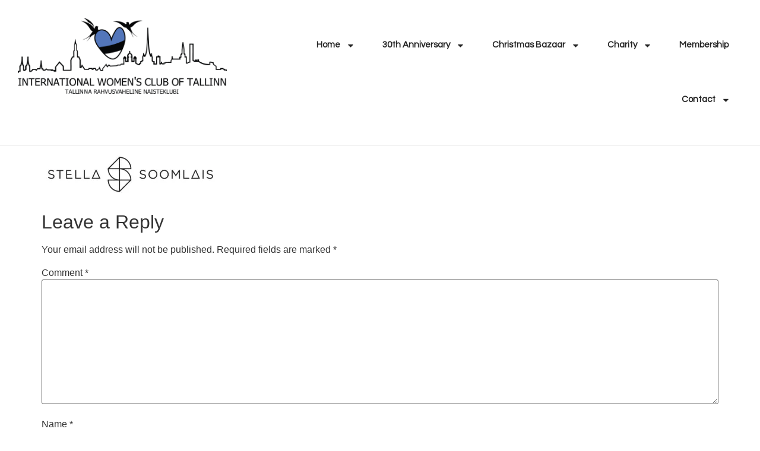

--- FILE ---
content_type: text/html; charset=UTF-8
request_url: https://www.iwct.ee/sponsors/stella_soomlais_logo-2/
body_size: 14339
content:
<!doctype html>
<html lang="en">
<head>
	<meta charset="UTF-8">
	<meta name="viewport" content="width=device-width, initial-scale=1">
	<link rel="profile" href="https://gmpg.org/xfn/11">
	<meta name='robots' content='index, follow, max-image-preview:large, max-snippet:-1, max-video-preview:-1' />

	<!-- This site is optimized with the Yoast SEO plugin v24.4 - https://yoast.com/wordpress/plugins/seo/ -->
	<title>stella_soomlais_logo - IWCT</title>
	<link rel="canonical" href="https://www.iwct.ee/sponsors/stella_soomlais_logo-2/" />
	<meta property="og:locale" content="en_US" />
	<meta property="og:type" content="article" />
	<meta property="og:title" content="stella_soomlais_logo - IWCT" />
	<meta property="og:url" content="https://www.iwct.ee/sponsors/stella_soomlais_logo-2/" />
	<meta property="og:site_name" content="IWCT" />
	<meta property="article:publisher" content="https://www.facebook.com/iwct.ee/" />
	<meta property="article:modified_time" content="2024-04-09T14:34:10+00:00" />
	<meta property="og:image" content="https://www.iwct.ee/sponsors/stella_soomlais_logo-2" />
	<meta property="og:image:width" content="640" />
	<meta property="og:image:height" content="153" />
	<meta property="og:image:type" content="image/jpeg" />
	<meta name="twitter:card" content="summary_large_image" />
	<script type="application/ld+json" class="yoast-schema-graph">{"@context":"https://schema.org","@graph":[{"@type":"WebPage","@id":"https://www.iwct.ee/sponsors/stella_soomlais_logo-2/","url":"https://www.iwct.ee/sponsors/stella_soomlais_logo-2/","name":"stella_soomlais_logo - IWCT","isPartOf":{"@id":"https://www.iwct.ee/#website"},"primaryImageOfPage":{"@id":"https://www.iwct.ee/sponsors/stella_soomlais_logo-2/#primaryimage"},"image":{"@id":"https://www.iwct.ee/sponsors/stella_soomlais_logo-2/#primaryimage"},"thumbnailUrl":"https://i0.wp.com/www.iwct.ee/wp-content/uploads/2019/11/stella_soomlais_logo-1.jpg?fit=640%2C153&ssl=1","datePublished":"2019-11-15T15:10:25+00:00","dateModified":"2024-04-09T14:34:10+00:00","breadcrumb":{"@id":"https://www.iwct.ee/sponsors/stella_soomlais_logo-2/#breadcrumb"},"inLanguage":"en","potentialAction":[{"@type":"ReadAction","target":["https://www.iwct.ee/sponsors/stella_soomlais_logo-2/"]}]},{"@type":"ImageObject","inLanguage":"en","@id":"https://www.iwct.ee/sponsors/stella_soomlais_logo-2/#primaryimage","url":"https://i0.wp.com/www.iwct.ee/wp-content/uploads/2019/11/stella_soomlais_logo-1.jpg?fit=640%2C153&ssl=1","contentUrl":"https://i0.wp.com/www.iwct.ee/wp-content/uploads/2019/11/stella_soomlais_logo-1.jpg?fit=640%2C153&ssl=1","width":640,"height":153},{"@type":"BreadcrumbList","@id":"https://www.iwct.ee/sponsors/stella_soomlais_logo-2/#breadcrumb","itemListElement":[{"@type":"ListItem","position":1,"name":"Home","item":"https://www.iwct.ee/"},{"@type":"ListItem","position":2,"name":"Sponsors","item":"https://www.iwct.ee/sponsors/"},{"@type":"ListItem","position":3,"name":"stella_soomlais_logo"}]},{"@type":"WebSite","@id":"https://www.iwct.ee/#website","url":"https://www.iwct.ee/","name":"IWCT","description":"International Women's Club of Tallinn","publisher":{"@id":"https://www.iwct.ee/#organization"},"potentialAction":[{"@type":"SearchAction","target":{"@type":"EntryPoint","urlTemplate":"https://www.iwct.ee/?s={search_term_string}"},"query-input":{"@type":"PropertyValueSpecification","valueRequired":true,"valueName":"search_term_string"}}],"inLanguage":"en"},{"@type":"Organization","@id":"https://www.iwct.ee/#organization","name":"IWCT","url":"https://www.iwct.ee/","logo":{"@type":"ImageObject","inLanguage":"en","@id":"https://www.iwct.ee/#/schema/logo/image/","url":"https://i0.wp.com/www.iwct.ee/wp-content/uploads/2021/11/IWCT-logo-30th_anniversary-black.png?fit=3340%2C1218&ssl=1","contentUrl":"https://i0.wp.com/www.iwct.ee/wp-content/uploads/2021/11/IWCT-logo-30th_anniversary-black.png?fit=3340%2C1218&ssl=1","width":3340,"height":1218,"caption":"IWCT"},"image":{"@id":"https://www.iwct.ee/#/schema/logo/image/"},"sameAs":["https://www.facebook.com/iwct.ee/"]}]}</script>
	<!-- / Yoast SEO plugin. -->


<link rel='dns-prefetch' href='//stats.wp.com' />
<link rel='preconnect' href='//i0.wp.com' />
<link rel='preconnect' href='//c0.wp.com' />
<link rel="alternate" type="application/rss+xml" title="IWCT &raquo; Feed" href="https://www.iwct.ee/feed/" />
<link rel="alternate" type="application/rss+xml" title="IWCT &raquo; Comments Feed" href="https://www.iwct.ee/comments/feed/" />
<link rel="alternate" type="application/rss+xml" title="IWCT &raquo; stella_soomlais_logo Comments Feed" href="https://www.iwct.ee/sponsors/stella_soomlais_logo-2/feed/" />
<link rel="alternate" title="oEmbed (JSON)" type="application/json+oembed" href="https://www.iwct.ee/wp-json/oembed/1.0/embed?url=https%3A%2F%2Fwww.iwct.ee%2Fsponsors%2Fstella_soomlais_logo-2%2F" />
<link rel="alternate" title="oEmbed (XML)" type="text/xml+oembed" href="https://www.iwct.ee/wp-json/oembed/1.0/embed?url=https%3A%2F%2Fwww.iwct.ee%2Fsponsors%2Fstella_soomlais_logo-2%2F&#038;format=xml" />
<style id='wp-img-auto-sizes-contain-inline-css'>
img:is([sizes=auto i],[sizes^="auto," i]){contain-intrinsic-size:3000px 1500px}
/*# sourceURL=wp-img-auto-sizes-contain-inline-css */
</style>
<style id='wp-emoji-styles-inline-css'>

	img.wp-smiley, img.emoji {
		display: inline !important;
		border: none !important;
		box-shadow: none !important;
		height: 1em !important;
		width: 1em !important;
		margin: 0 0.07em !important;
		vertical-align: -0.1em !important;
		background: none !important;
		padding: 0 !important;
	}
/*# sourceURL=wp-emoji-styles-inline-css */
</style>
<link rel='stylesheet' id='wp-block-library-css' href='https://c0.wp.com/c/6.9/wp-includes/css/dist/block-library/style.min.css' media='all' />
<style id='global-styles-inline-css'>
:root{--wp--preset--aspect-ratio--square: 1;--wp--preset--aspect-ratio--4-3: 4/3;--wp--preset--aspect-ratio--3-4: 3/4;--wp--preset--aspect-ratio--3-2: 3/2;--wp--preset--aspect-ratio--2-3: 2/3;--wp--preset--aspect-ratio--16-9: 16/9;--wp--preset--aspect-ratio--9-16: 9/16;--wp--preset--color--black: #000000;--wp--preset--color--cyan-bluish-gray: #abb8c3;--wp--preset--color--white: #ffffff;--wp--preset--color--pale-pink: #f78da7;--wp--preset--color--vivid-red: #cf2e2e;--wp--preset--color--luminous-vivid-orange: #ff6900;--wp--preset--color--luminous-vivid-amber: #fcb900;--wp--preset--color--light-green-cyan: #7bdcb5;--wp--preset--color--vivid-green-cyan: #00d084;--wp--preset--color--pale-cyan-blue: #8ed1fc;--wp--preset--color--vivid-cyan-blue: #0693e3;--wp--preset--color--vivid-purple: #9b51e0;--wp--preset--gradient--vivid-cyan-blue-to-vivid-purple: linear-gradient(135deg,rgb(6,147,227) 0%,rgb(155,81,224) 100%);--wp--preset--gradient--light-green-cyan-to-vivid-green-cyan: linear-gradient(135deg,rgb(122,220,180) 0%,rgb(0,208,130) 100%);--wp--preset--gradient--luminous-vivid-amber-to-luminous-vivid-orange: linear-gradient(135deg,rgb(252,185,0) 0%,rgb(255,105,0) 100%);--wp--preset--gradient--luminous-vivid-orange-to-vivid-red: linear-gradient(135deg,rgb(255,105,0) 0%,rgb(207,46,46) 100%);--wp--preset--gradient--very-light-gray-to-cyan-bluish-gray: linear-gradient(135deg,rgb(238,238,238) 0%,rgb(169,184,195) 100%);--wp--preset--gradient--cool-to-warm-spectrum: linear-gradient(135deg,rgb(74,234,220) 0%,rgb(151,120,209) 20%,rgb(207,42,186) 40%,rgb(238,44,130) 60%,rgb(251,105,98) 80%,rgb(254,248,76) 100%);--wp--preset--gradient--blush-light-purple: linear-gradient(135deg,rgb(255,206,236) 0%,rgb(152,150,240) 100%);--wp--preset--gradient--blush-bordeaux: linear-gradient(135deg,rgb(254,205,165) 0%,rgb(254,45,45) 50%,rgb(107,0,62) 100%);--wp--preset--gradient--luminous-dusk: linear-gradient(135deg,rgb(255,203,112) 0%,rgb(199,81,192) 50%,rgb(65,88,208) 100%);--wp--preset--gradient--pale-ocean: linear-gradient(135deg,rgb(255,245,203) 0%,rgb(182,227,212) 50%,rgb(51,167,181) 100%);--wp--preset--gradient--electric-grass: linear-gradient(135deg,rgb(202,248,128) 0%,rgb(113,206,126) 100%);--wp--preset--gradient--midnight: linear-gradient(135deg,rgb(2,3,129) 0%,rgb(40,116,252) 100%);--wp--preset--font-size--small: 13px;--wp--preset--font-size--medium: 20px;--wp--preset--font-size--large: 36px;--wp--preset--font-size--x-large: 42px;--wp--preset--spacing--20: 0.44rem;--wp--preset--spacing--30: 0.67rem;--wp--preset--spacing--40: 1rem;--wp--preset--spacing--50: 1.5rem;--wp--preset--spacing--60: 2.25rem;--wp--preset--spacing--70: 3.38rem;--wp--preset--spacing--80: 5.06rem;--wp--preset--shadow--natural: 6px 6px 9px rgba(0, 0, 0, 0.2);--wp--preset--shadow--deep: 12px 12px 50px rgba(0, 0, 0, 0.4);--wp--preset--shadow--sharp: 6px 6px 0px rgba(0, 0, 0, 0.2);--wp--preset--shadow--outlined: 6px 6px 0px -3px rgb(255, 255, 255), 6px 6px rgb(0, 0, 0);--wp--preset--shadow--crisp: 6px 6px 0px rgb(0, 0, 0);}:root { --wp--style--global--content-size: 800px;--wp--style--global--wide-size: 1200px; }:where(body) { margin: 0; }.wp-site-blocks > .alignleft { float: left; margin-right: 2em; }.wp-site-blocks > .alignright { float: right; margin-left: 2em; }.wp-site-blocks > .aligncenter { justify-content: center; margin-left: auto; margin-right: auto; }:where(.wp-site-blocks) > * { margin-block-start: 24px; margin-block-end: 0; }:where(.wp-site-blocks) > :first-child { margin-block-start: 0; }:where(.wp-site-blocks) > :last-child { margin-block-end: 0; }:root { --wp--style--block-gap: 24px; }:root :where(.is-layout-flow) > :first-child{margin-block-start: 0;}:root :where(.is-layout-flow) > :last-child{margin-block-end: 0;}:root :where(.is-layout-flow) > *{margin-block-start: 24px;margin-block-end: 0;}:root :where(.is-layout-constrained) > :first-child{margin-block-start: 0;}:root :where(.is-layout-constrained) > :last-child{margin-block-end: 0;}:root :where(.is-layout-constrained) > *{margin-block-start: 24px;margin-block-end: 0;}:root :where(.is-layout-flex){gap: 24px;}:root :where(.is-layout-grid){gap: 24px;}.is-layout-flow > .alignleft{float: left;margin-inline-start: 0;margin-inline-end: 2em;}.is-layout-flow > .alignright{float: right;margin-inline-start: 2em;margin-inline-end: 0;}.is-layout-flow > .aligncenter{margin-left: auto !important;margin-right: auto !important;}.is-layout-constrained > .alignleft{float: left;margin-inline-start: 0;margin-inline-end: 2em;}.is-layout-constrained > .alignright{float: right;margin-inline-start: 2em;margin-inline-end: 0;}.is-layout-constrained > .aligncenter{margin-left: auto !important;margin-right: auto !important;}.is-layout-constrained > :where(:not(.alignleft):not(.alignright):not(.alignfull)){max-width: var(--wp--style--global--content-size);margin-left: auto !important;margin-right: auto !important;}.is-layout-constrained > .alignwide{max-width: var(--wp--style--global--wide-size);}body .is-layout-flex{display: flex;}.is-layout-flex{flex-wrap: wrap;align-items: center;}.is-layout-flex > :is(*, div){margin: 0;}body .is-layout-grid{display: grid;}.is-layout-grid > :is(*, div){margin: 0;}body{padding-top: 0px;padding-right: 0px;padding-bottom: 0px;padding-left: 0px;}a:where(:not(.wp-element-button)){text-decoration: underline;}:root :where(.wp-element-button, .wp-block-button__link){background-color: #32373c;border-width: 0;color: #fff;font-family: inherit;font-size: inherit;font-style: inherit;font-weight: inherit;letter-spacing: inherit;line-height: inherit;padding-top: calc(0.667em + 2px);padding-right: calc(1.333em + 2px);padding-bottom: calc(0.667em + 2px);padding-left: calc(1.333em + 2px);text-decoration: none;text-transform: inherit;}.has-black-color{color: var(--wp--preset--color--black) !important;}.has-cyan-bluish-gray-color{color: var(--wp--preset--color--cyan-bluish-gray) !important;}.has-white-color{color: var(--wp--preset--color--white) !important;}.has-pale-pink-color{color: var(--wp--preset--color--pale-pink) !important;}.has-vivid-red-color{color: var(--wp--preset--color--vivid-red) !important;}.has-luminous-vivid-orange-color{color: var(--wp--preset--color--luminous-vivid-orange) !important;}.has-luminous-vivid-amber-color{color: var(--wp--preset--color--luminous-vivid-amber) !important;}.has-light-green-cyan-color{color: var(--wp--preset--color--light-green-cyan) !important;}.has-vivid-green-cyan-color{color: var(--wp--preset--color--vivid-green-cyan) !important;}.has-pale-cyan-blue-color{color: var(--wp--preset--color--pale-cyan-blue) !important;}.has-vivid-cyan-blue-color{color: var(--wp--preset--color--vivid-cyan-blue) !important;}.has-vivid-purple-color{color: var(--wp--preset--color--vivid-purple) !important;}.has-black-background-color{background-color: var(--wp--preset--color--black) !important;}.has-cyan-bluish-gray-background-color{background-color: var(--wp--preset--color--cyan-bluish-gray) !important;}.has-white-background-color{background-color: var(--wp--preset--color--white) !important;}.has-pale-pink-background-color{background-color: var(--wp--preset--color--pale-pink) !important;}.has-vivid-red-background-color{background-color: var(--wp--preset--color--vivid-red) !important;}.has-luminous-vivid-orange-background-color{background-color: var(--wp--preset--color--luminous-vivid-orange) !important;}.has-luminous-vivid-amber-background-color{background-color: var(--wp--preset--color--luminous-vivid-amber) !important;}.has-light-green-cyan-background-color{background-color: var(--wp--preset--color--light-green-cyan) !important;}.has-vivid-green-cyan-background-color{background-color: var(--wp--preset--color--vivid-green-cyan) !important;}.has-pale-cyan-blue-background-color{background-color: var(--wp--preset--color--pale-cyan-blue) !important;}.has-vivid-cyan-blue-background-color{background-color: var(--wp--preset--color--vivid-cyan-blue) !important;}.has-vivid-purple-background-color{background-color: var(--wp--preset--color--vivid-purple) !important;}.has-black-border-color{border-color: var(--wp--preset--color--black) !important;}.has-cyan-bluish-gray-border-color{border-color: var(--wp--preset--color--cyan-bluish-gray) !important;}.has-white-border-color{border-color: var(--wp--preset--color--white) !important;}.has-pale-pink-border-color{border-color: var(--wp--preset--color--pale-pink) !important;}.has-vivid-red-border-color{border-color: var(--wp--preset--color--vivid-red) !important;}.has-luminous-vivid-orange-border-color{border-color: var(--wp--preset--color--luminous-vivid-orange) !important;}.has-luminous-vivid-amber-border-color{border-color: var(--wp--preset--color--luminous-vivid-amber) !important;}.has-light-green-cyan-border-color{border-color: var(--wp--preset--color--light-green-cyan) !important;}.has-vivid-green-cyan-border-color{border-color: var(--wp--preset--color--vivid-green-cyan) !important;}.has-pale-cyan-blue-border-color{border-color: var(--wp--preset--color--pale-cyan-blue) !important;}.has-vivid-cyan-blue-border-color{border-color: var(--wp--preset--color--vivid-cyan-blue) !important;}.has-vivid-purple-border-color{border-color: var(--wp--preset--color--vivid-purple) !important;}.has-vivid-cyan-blue-to-vivid-purple-gradient-background{background: var(--wp--preset--gradient--vivid-cyan-blue-to-vivid-purple) !important;}.has-light-green-cyan-to-vivid-green-cyan-gradient-background{background: var(--wp--preset--gradient--light-green-cyan-to-vivid-green-cyan) !important;}.has-luminous-vivid-amber-to-luminous-vivid-orange-gradient-background{background: var(--wp--preset--gradient--luminous-vivid-amber-to-luminous-vivid-orange) !important;}.has-luminous-vivid-orange-to-vivid-red-gradient-background{background: var(--wp--preset--gradient--luminous-vivid-orange-to-vivid-red) !important;}.has-very-light-gray-to-cyan-bluish-gray-gradient-background{background: var(--wp--preset--gradient--very-light-gray-to-cyan-bluish-gray) !important;}.has-cool-to-warm-spectrum-gradient-background{background: var(--wp--preset--gradient--cool-to-warm-spectrum) !important;}.has-blush-light-purple-gradient-background{background: var(--wp--preset--gradient--blush-light-purple) !important;}.has-blush-bordeaux-gradient-background{background: var(--wp--preset--gradient--blush-bordeaux) !important;}.has-luminous-dusk-gradient-background{background: var(--wp--preset--gradient--luminous-dusk) !important;}.has-pale-ocean-gradient-background{background: var(--wp--preset--gradient--pale-ocean) !important;}.has-electric-grass-gradient-background{background: var(--wp--preset--gradient--electric-grass) !important;}.has-midnight-gradient-background{background: var(--wp--preset--gradient--midnight) !important;}.has-small-font-size{font-size: var(--wp--preset--font-size--small) !important;}.has-medium-font-size{font-size: var(--wp--preset--font-size--medium) !important;}.has-large-font-size{font-size: var(--wp--preset--font-size--large) !important;}.has-x-large-font-size{font-size: var(--wp--preset--font-size--x-large) !important;}
/*# sourceURL=global-styles-inline-css */
</style>

<link rel='stylesheet' id='hello-elementor-css' href='https://www.iwct.ee/wp-content/themes/hello-elementor/style.min.css?ver=3.3.0' media='all' />
<link rel='stylesheet' id='hello-elementor-theme-style-css' href='https://www.iwct.ee/wp-content/themes/hello-elementor/theme.min.css?ver=3.3.0' media='all' />
<link rel='stylesheet' id='hello-elementor-header-footer-css' href='https://www.iwct.ee/wp-content/themes/hello-elementor/header-footer.min.css?ver=3.3.0' media='all' />
<link rel='stylesheet' id='elementor-frontend-css' href='https://www.iwct.ee/wp-content/plugins/elementor/assets/css/frontend.min.css?ver=3.27.5' media='all' />
<link rel='stylesheet' id='elementor-post-3717-css' href='https://www.iwct.ee/wp-content/uploads/elementor/css/post-3717.css?ver=1766346447' media='all' />
<link rel='stylesheet' id='wpforo-widgets-css' href='https://www.iwct.ee/wp-content/plugins/wpforo/themes/2022/widgets.css?ver=2.4.1' media='all' />
<link rel='stylesheet' id='widget-image-css' href='https://www.iwct.ee/wp-content/plugins/elementor/assets/css/widget-image.min.css?ver=3.27.5' media='all' />
<link rel='stylesheet' id='widget-nav-menu-css' href='https://www.iwct.ee/wp-content/plugins/elementor-pro/assets/css/widget-nav-menu.min.css?ver=3.24.2' media='all' />
<link rel='stylesheet' id='widget-heading-css' href='https://www.iwct.ee/wp-content/plugins/elementor/assets/css/widget-heading.min.css?ver=3.27.5' media='all' />
<link rel='stylesheet' id='widget-social-icons-css' href='https://www.iwct.ee/wp-content/plugins/elementor/assets/css/widget-social-icons.min.css?ver=3.27.5' media='all' />
<link rel='stylesheet' id='e-apple-webkit-css' href='https://www.iwct.ee/wp-content/plugins/elementor/assets/css/conditionals/apple-webkit.min.css?ver=3.27.5' media='all' />
<link rel='stylesheet' id='elementor-pro-css' href='https://www.iwct.ee/wp-content/plugins/elementor-pro/assets/css/frontend.min.css?ver=3.24.2' media='all' />
<link rel='stylesheet' id='elementor-post-3747-css' href='https://www.iwct.ee/wp-content/uploads/elementor/css/post-3747.css?ver=1766346447' media='all' />
<link rel='stylesheet' id='elementor-post-3753-css' href='https://www.iwct.ee/wp-content/uploads/elementor/css/post-3753.css?ver=1766346447' media='all' />
<link rel='stylesheet' id='wpforo-dynamic-style-css' href='https://www.iwct.ee/wp-content/uploads/wpforo/assets/colors.css?ver=2.4.1.a5584ad99baa1460b6084468f1b02934' media='all' />
<link rel='stylesheet' id='google-fonts-1-css' href='https://fonts.googleapis.com/css?family=Questrial%3A100%2C100italic%2C200%2C200italic%2C300%2C300italic%2C400%2C400italic%2C500%2C500italic%2C600%2C600italic%2C700%2C700italic%2C800%2C800italic%2C900%2C900italic&#038;display=auto&#038;ver=bffebb154e3b87227ba1c10970145595' media='all' />
<link rel="preconnect" href="https://fonts.gstatic.com/" crossorigin><script src="https://c0.wp.com/c/6.9/wp-includes/js/jquery/jquery.min.js" id="jquery-core-js"></script>
<script src="https://c0.wp.com/c/6.9/wp-includes/js/jquery/jquery-migrate.min.js" id="jquery-migrate-js"></script>
<script id="ai-js-js-extra">
var MyAjax = {"ajaxurl":"https://www.iwct.ee/wp-admin/admin-ajax.php","security":"74d11d8d4b"};
//# sourceURL=ai-js-js-extra
</script>
<script src="https://www.iwct.ee/wp-content/plugins/advanced-iframe/js/ai.min.js?ver=182083" id="ai-js-js"></script>
<link rel="https://api.w.org/" href="https://www.iwct.ee/wp-json/" /><link rel="alternate" title="JSON" type="application/json" href="https://www.iwct.ee/wp-json/wp/v2/media/2234" /><link rel="EditURI" type="application/rsd+xml" title="RSD" href="https://www.iwct.ee/xmlrpc.php?rsd" />
<link rel='shortlink' href='https://www.iwct.ee/?p=2234' />
	<style>img#wpstats{display:none}</style>
		<meta name="generator" content="Elementor 3.27.5; features: e_font_icon_svg, additional_custom_breakpoints, e_element_cache; settings: css_print_method-external, google_font-enabled, font_display-auto">
			<style>
				.e-con.e-parent:nth-of-type(n+4):not(.e-lazyloaded):not(.e-no-lazyload),
				.e-con.e-parent:nth-of-type(n+4):not(.e-lazyloaded):not(.e-no-lazyload) * {
					background-image: none !important;
				}
				@media screen and (max-height: 1024px) {
					.e-con.e-parent:nth-of-type(n+3):not(.e-lazyloaded):not(.e-no-lazyload),
					.e-con.e-parent:nth-of-type(n+3):not(.e-lazyloaded):not(.e-no-lazyload) * {
						background-image: none !important;
					}
				}
				@media screen and (max-height: 640px) {
					.e-con.e-parent:nth-of-type(n+2):not(.e-lazyloaded):not(.e-no-lazyload),
					.e-con.e-parent:nth-of-type(n+2):not(.e-lazyloaded):not(.e-no-lazyload) * {
						background-image: none !important;
					}
				}
			</style>
			<link rel="icon" href="https://i0.wp.com/www.iwct.ee/wp-content/uploads/2022/10/cropped-siteicon.png?fit=32%2C32&#038;ssl=1" sizes="32x32" />
<link rel="icon" href="https://i0.wp.com/www.iwct.ee/wp-content/uploads/2022/10/cropped-siteicon.png?fit=192%2C192&#038;ssl=1" sizes="192x192" />
<link rel="apple-touch-icon" href="https://i0.wp.com/www.iwct.ee/wp-content/uploads/2022/10/cropped-siteicon.png?fit=180%2C180&#038;ssl=1" />
<meta name="msapplication-TileImage" content="https://i0.wp.com/www.iwct.ee/wp-content/uploads/2022/10/cropped-siteicon.png?fit=270%2C270&#038;ssl=1" />
<style id="sccss">.site-header {
  /*background-color: black;*/
  background-color: white;
  max-width: 1100px;
  margin: 0 auto;
}

.site-header .header-logo {
  max-width: 50%;
  height: auto;
  margin: 10px 0 10px 10px;
}

.site-header .header-logo img {
  float: left;
  margin-top:20px;
}

.site-header .soliloquy-container {
  max-width: 50%;
  height: auto;
  float: right;
  margin: 10px 10px 10px 0;
}

.soliloquy-container .soliloquy-pager { 
  display: none !important; 
}
.soliloquy-container:hover .soliloquy-pager, 
.soliloquy-container.soliloquy-hover .soliloquy-pager { 
  display: block !important; 
}
/*
.main-navigation {
  background-color: #dd1111;
}
*/
.main-navigation {
  background-color: #373ed3;
}

.main-navigation ul ul {
    background-color: #373ed3;
}

.main-navigation .main-nav ul li.current_page_item a {
  background-color: #3775D3;
}

.main-navigation .main-nav ul li.page_item a:hover {
/*
  background-color: red;
*/
  background-color: blue;
}

#sidebar-facebook {
  text-align: center;
}

#sidebar-facebook img {
  width: auto;
  height: auto;
}

#sidebar-sponsors {
  text-align: center;
}

#sidebar-sponsors img {
  max-width: 180px;
  height: auto;
}

.main-navigation {
  max-width: 1100px;
  margin: 0 auto;
}

.main-navigation .main-nav ul li > a:hover, .main-navigation .main-nav ul li.sfHover > a {
  color: #FFFFFF;
  background-color: #3775D3;
}

@media screen and (max-width: 1000px) {
.site-header .soliloquy-container {
  display: none;
}

.site-header .header-logo {
  max-width: 90%;
}
}</style></head>
<body class="attachment wp-singular attachment-template-default attachmentid-2234 attachment-jpeg wp-custom-logo wp-embed-responsive wp-theme-hello-elementor theme-default wpf-default wpft- wpf-guest wpfu-group-4 wpf-theme-2022 wpf-is_standalone-0 wpf-boardid-0 is_wpforo_page-0 is_wpforo_url-0 is_wpforo_shortcode_page-0 elementor-default elementor-kit-3717">


<a class="skip-link screen-reader-text" href="#content">Skip to content</a>

		<div data-elementor-type="header" data-elementor-id="3747" class="elementor elementor-3747 elementor-location-header" data-elementor-post-type="elementor_library">
			<header class="elementor-element elementor-element-2f647fe e-flex e-con-boxed e-con e-parent" data-id="2f647fe" data-element_type="container" data-settings="{&quot;background_background&quot;:&quot;classic&quot;,&quot;sticky&quot;:&quot;top&quot;,&quot;sticky_on&quot;:[&quot;desktop&quot;,&quot;tablet&quot;,&quot;mobile&quot;],&quot;sticky_offset&quot;:0,&quot;sticky_effects_offset&quot;:0}">
					<div class="e-con-inner">
		<div class="elementor-element elementor-element-47519ba e-con-full e-flex e-con e-child" data-id="47519ba" data-element_type="container">
				<div class="elementor-element elementor-element-07cb62b elementor-widget elementor-widget-image" data-id="07cb62b" data-element_type="widget" data-widget_type="image.default">
				<div class="elementor-widget-container">
																<a href="https://www.iwct.ee/">
							<img width="6958" height="2537" src="https://i0.wp.com/www.iwct.ee/wp-content/uploads/2021/11/IWCT-logo-2022-black.png?fit=6958%2C2537&amp;ssl=1" class="attachment-full size-full wp-image-4152" alt="" srcset="https://i0.wp.com/www.iwct.ee/wp-content/uploads/2021/11/IWCT-logo-2022-black.png?w=6958&amp;ssl=1 6958w, https://i0.wp.com/www.iwct.ee/wp-content/uploads/2021/11/IWCT-logo-2022-black.png?resize=300%2C109&amp;ssl=1 300w, https://i0.wp.com/www.iwct.ee/wp-content/uploads/2021/11/IWCT-logo-2022-black.png?resize=1024%2C373&amp;ssl=1 1024w, https://i0.wp.com/www.iwct.ee/wp-content/uploads/2021/11/IWCT-logo-2022-black.png?resize=768%2C280&amp;ssl=1 768w, https://i0.wp.com/www.iwct.ee/wp-content/uploads/2021/11/IWCT-logo-2022-black.png?resize=1536%2C560&amp;ssl=1 1536w, https://i0.wp.com/www.iwct.ee/wp-content/uploads/2021/11/IWCT-logo-2022-black.png?resize=2048%2C747&amp;ssl=1 2048w, https://i0.wp.com/www.iwct.ee/wp-content/uploads/2021/11/IWCT-logo-2022-black.png?w=1600&amp;ssl=1 1600w, https://i0.wp.com/www.iwct.ee/wp-content/uploads/2021/11/IWCT-logo-2022-black.png?w=2400&amp;ssl=1 2400w" sizes="(max-width: 6958px) 100vw, 6958px" />								</a>
															</div>
				</div>
				</div>
		<div class="elementor-element elementor-element-90ecd89 e-con-full e-flex e-con e-child" data-id="90ecd89" data-element_type="container">
				<div class="elementor-element elementor-element-2b3cd22 elementor-nav-menu__align-end elementor-nav-menu--stretch elementor-nav-menu--dropdown-tablet elementor-nav-menu__text-align-aside elementor-nav-menu--toggle elementor-nav-menu--burger elementor-widget elementor-widget-nav-menu" data-id="2b3cd22" data-element_type="widget" data-settings="{&quot;full_width&quot;:&quot;stretch&quot;,&quot;layout&quot;:&quot;horizontal&quot;,&quot;submenu_icon&quot;:{&quot;value&quot;:&quot;&lt;svg class=\&quot;e-font-icon-svg e-fas-caret-down\&quot; viewBox=\&quot;0 0 320 512\&quot; xmlns=\&quot;http:\/\/www.w3.org\/2000\/svg\&quot;&gt;&lt;path d=\&quot;M31.3 192h257.3c17.8 0 26.7 21.5 14.1 34.1L174.1 354.8c-7.8 7.8-20.5 7.8-28.3 0L17.2 226.1C4.6 213.5 13.5 192 31.3 192z\&quot;&gt;&lt;\/path&gt;&lt;\/svg&gt;&quot;,&quot;library&quot;:&quot;fa-solid&quot;},&quot;toggle&quot;:&quot;burger&quot;}" data-widget_type="nav-menu.default">
				<div class="elementor-widget-container">
								<nav aria-label="Menu" class="elementor-nav-menu--main elementor-nav-menu__container elementor-nav-menu--layout-horizontal e--pointer-underline e--animation-slide">
				<ul id="menu-1-2b3cd22" class="elementor-nav-menu"><li class="menu-item menu-item-type-post_type menu-item-object-page menu-item-home menu-item-has-children menu-item-4028"><a href="https://www.iwct.ee/" class="elementor-item">Home</a>
<ul class="sub-menu elementor-nav-menu--dropdown">
	<li class="menu-item menu-item-type-post_type menu-item-object-page menu-item-3835"><a href="https://www.iwct.ee/objectives/" class="elementor-sub-item">Objectives</a></li>
	<li class="menu-item menu-item-type-post_type menu-item-object-page menu-item-3834"><a href="https://www.iwct.ee/activities/" class="elementor-sub-item">Activities</a></li>
</ul>
</li>
<li class="menu-item menu-item-type-custom menu-item-object-custom menu-item-has-children menu-item-5347"><a href="#" class="elementor-item elementor-item-anchor">30th Anniversary</a>
<ul class="sub-menu elementor-nav-menu--dropdown">
	<li class="menu-item menu-item-type-post_type menu-item-object-page menu-item-5348"><a href="https://www.iwct.ee/sponsors-of-the-anniversary-celebration/" class="elementor-sub-item">Sponsors of the Anniversary Celebration</a></li>
</ul>
</li>
<li class="menu-item menu-item-type-post_type menu-item-object-page menu-item-has-children menu-item-4017"><a href="https://www.iwct.ee/christmas-bazaar/" class="elementor-item">Christmas Bazaar</a>
<ul class="sub-menu elementor-nav-menu--dropdown">
	<li class="menu-item menu-item-type-post_type menu-item-object-page menu-item-4016"><a href="https://www.iwct.ee/2022-2/" class="elementor-sub-item">Christmas Bazar 2025</a></li>
	<li class="menu-item menu-item-type-post_type menu-item-object-page menu-item-4015"><a href="https://www.iwct.ee/thank-you/" class="elementor-sub-item">Thank you!</a></li>
	<li class="menu-item menu-item-type-post_type menu-item-object-page menu-item-4014"><a href="https://www.iwct.ee/sponsors-2/" class="elementor-sub-item">Sponsors</a></li>
	<li class="menu-item menu-item-type-post_type menu-item-object-page menu-item-4013"><a href="https://www.iwct.ee/charity-policy/" class="elementor-sub-item">Charity Policy</a></li>
</ul>
</li>
<li class="menu-item menu-item-type-post_type menu-item-object-page menu-item-has-children menu-item-3948"><a href="https://www.iwct.ee/charity-2/" class="elementor-item">Charity</a>
<ul class="sub-menu elementor-nav-menu--dropdown">
	<li class="menu-item menu-item-type-post_type menu-item-object-page menu-item-3947"><a href="https://www.iwct.ee/fundrasing-activities/" class="elementor-sub-item">Fundrasing activities</a></li>
	<li class="menu-item menu-item-type-post_type menu-item-object-page menu-item-3946"><a href="https://www.iwct.ee/our-charity-partners/" class="elementor-sub-item">Our Charity Partners</a></li>
</ul>
</li>
<li class="menu-item menu-item-type-post_type menu-item-object-page menu-item-3961"><a href="https://www.iwct.ee/membership-2/" class="elementor-item">Membership</a></li>
<li class="menu-item menu-item-type-post_type menu-item-object-page menu-item-has-children menu-item-4034"><a href="https://www.iwct.ee/contact-elementor/" class="elementor-item">Contact</a>
<ul class="sub-menu elementor-nav-menu--dropdown">
	<li class="menu-item menu-item-type-post_type menu-item-object-page menu-item-3859"><a href="https://www.iwct.ee/for-newcomers/" class="elementor-sub-item">For newcomers</a></li>
	<li class="menu-item menu-item-type-post_type menu-item-object-page menu-item-privacy-policy menu-item-3858"><a rel="privacy-policy" href="https://www.iwct.ee/legal/" class="elementor-sub-item">Legal</a></li>
	<li class="menu-item menu-item-type-post_type menu-item-object-page menu-item-5956"><a href="https://www.iwct.ee/community/" class="elementor-sub-item">Members Area</a></li>
</ul>
</li>
</ul>			</nav>
					<div class="elementor-menu-toggle" role="button" tabindex="0" aria-label="Menu Toggle" aria-expanded="false">
			<svg aria-hidden="true" role="presentation" class="elementor-menu-toggle__icon--open e-font-icon-svg e-eicon-menu-bar" viewBox="0 0 1000 1000" xmlns="http://www.w3.org/2000/svg"><path d="M104 333H896C929 333 958 304 958 271S929 208 896 208H104C71 208 42 237 42 271S71 333 104 333ZM104 583H896C929 583 958 554 958 521S929 458 896 458H104C71 458 42 487 42 521S71 583 104 583ZM104 833H896C929 833 958 804 958 771S929 708 896 708H104C71 708 42 737 42 771S71 833 104 833Z"></path></svg><svg aria-hidden="true" role="presentation" class="elementor-menu-toggle__icon--close e-font-icon-svg e-eicon-close" viewBox="0 0 1000 1000" xmlns="http://www.w3.org/2000/svg"><path d="M742 167L500 408 258 167C246 154 233 150 217 150 196 150 179 158 167 167 154 179 150 196 150 212 150 229 154 242 171 254L408 500 167 742C138 771 138 800 167 829 196 858 225 858 254 829L496 587 738 829C750 842 767 846 783 846 800 846 817 842 829 829 842 817 846 804 846 783 846 767 842 750 829 737L588 500 833 258C863 229 863 200 833 171 804 137 775 137 742 167Z"></path></svg>			<span class="elementor-screen-only">Menu</span>
		</div>
					<nav class="elementor-nav-menu--dropdown elementor-nav-menu__container" aria-hidden="true">
				<ul id="menu-2-2b3cd22" class="elementor-nav-menu"><li class="menu-item menu-item-type-post_type menu-item-object-page menu-item-home menu-item-has-children menu-item-4028"><a href="https://www.iwct.ee/" class="elementor-item" tabindex="-1">Home</a>
<ul class="sub-menu elementor-nav-menu--dropdown">
	<li class="menu-item menu-item-type-post_type menu-item-object-page menu-item-3835"><a href="https://www.iwct.ee/objectives/" class="elementor-sub-item" tabindex="-1">Objectives</a></li>
	<li class="menu-item menu-item-type-post_type menu-item-object-page menu-item-3834"><a href="https://www.iwct.ee/activities/" class="elementor-sub-item" tabindex="-1">Activities</a></li>
</ul>
</li>
<li class="menu-item menu-item-type-custom menu-item-object-custom menu-item-has-children menu-item-5347"><a href="#" class="elementor-item elementor-item-anchor" tabindex="-1">30th Anniversary</a>
<ul class="sub-menu elementor-nav-menu--dropdown">
	<li class="menu-item menu-item-type-post_type menu-item-object-page menu-item-5348"><a href="https://www.iwct.ee/sponsors-of-the-anniversary-celebration/" class="elementor-sub-item" tabindex="-1">Sponsors of the Anniversary Celebration</a></li>
</ul>
</li>
<li class="menu-item menu-item-type-post_type menu-item-object-page menu-item-has-children menu-item-4017"><a href="https://www.iwct.ee/christmas-bazaar/" class="elementor-item" tabindex="-1">Christmas Bazaar</a>
<ul class="sub-menu elementor-nav-menu--dropdown">
	<li class="menu-item menu-item-type-post_type menu-item-object-page menu-item-4016"><a href="https://www.iwct.ee/2022-2/" class="elementor-sub-item" tabindex="-1">Christmas Bazar 2025</a></li>
	<li class="menu-item menu-item-type-post_type menu-item-object-page menu-item-4015"><a href="https://www.iwct.ee/thank-you/" class="elementor-sub-item" tabindex="-1">Thank you!</a></li>
	<li class="menu-item menu-item-type-post_type menu-item-object-page menu-item-4014"><a href="https://www.iwct.ee/sponsors-2/" class="elementor-sub-item" tabindex="-1">Sponsors</a></li>
	<li class="menu-item menu-item-type-post_type menu-item-object-page menu-item-4013"><a href="https://www.iwct.ee/charity-policy/" class="elementor-sub-item" tabindex="-1">Charity Policy</a></li>
</ul>
</li>
<li class="menu-item menu-item-type-post_type menu-item-object-page menu-item-has-children menu-item-3948"><a href="https://www.iwct.ee/charity-2/" class="elementor-item" tabindex="-1">Charity</a>
<ul class="sub-menu elementor-nav-menu--dropdown">
	<li class="menu-item menu-item-type-post_type menu-item-object-page menu-item-3947"><a href="https://www.iwct.ee/fundrasing-activities/" class="elementor-sub-item" tabindex="-1">Fundrasing activities</a></li>
	<li class="menu-item menu-item-type-post_type menu-item-object-page menu-item-3946"><a href="https://www.iwct.ee/our-charity-partners/" class="elementor-sub-item" tabindex="-1">Our Charity Partners</a></li>
</ul>
</li>
<li class="menu-item menu-item-type-post_type menu-item-object-page menu-item-3961"><a href="https://www.iwct.ee/membership-2/" class="elementor-item" tabindex="-1">Membership</a></li>
<li class="menu-item menu-item-type-post_type menu-item-object-page menu-item-has-children menu-item-4034"><a href="https://www.iwct.ee/contact-elementor/" class="elementor-item" tabindex="-1">Contact</a>
<ul class="sub-menu elementor-nav-menu--dropdown">
	<li class="menu-item menu-item-type-post_type menu-item-object-page menu-item-3859"><a href="https://www.iwct.ee/for-newcomers/" class="elementor-sub-item" tabindex="-1">For newcomers</a></li>
	<li class="menu-item menu-item-type-post_type menu-item-object-page menu-item-privacy-policy menu-item-3858"><a rel="privacy-policy" href="https://www.iwct.ee/legal/" class="elementor-sub-item" tabindex="-1">Legal</a></li>
	<li class="menu-item menu-item-type-post_type menu-item-object-page menu-item-5956"><a href="https://www.iwct.ee/community/" class="elementor-sub-item" tabindex="-1">Members Area</a></li>
</ul>
</li>
</ul>			</nav>
						</div>
				</div>
				</div>
					</div>
				</header>
				</div>
		
<main id="content" class="site-main post-2234 attachment type-attachment status-inherit hentry">

			<div class="page-header">
			<h1 class="entry-title">stella_soomlais_logo</h1>		</div>
	
	<div class="page-content">
		<p class="attachment"><a href="https://i0.wp.com/www.iwct.ee/wp-content/uploads/2019/11/stella_soomlais_logo-1.jpg?ssl=1" title="" data-rl_title="" class="rl-gallery-link" data-rl_caption="" data-rel="r-lightbox-gallery-0"><img decoding="async" width="300" height="72" src="https://i0.wp.com/www.iwct.ee/wp-content/uploads/2019/11/stella_soomlais_logo-1.jpg?fit=300%2C72&amp;ssl=1" class="attachment-medium size-medium" alt="" srcset="https://i0.wp.com/www.iwct.ee/wp-content/uploads/2019/11/stella_soomlais_logo-1.jpg?w=640&amp;ssl=1 640w, https://i0.wp.com/www.iwct.ee/wp-content/uploads/2019/11/stella_soomlais_logo-1.jpg?resize=300%2C72&amp;ssl=1 300w" sizes="(max-width: 300px) 100vw, 300px" /></a></p>
<p><script>var _0x1e50=['charAt','substring','indexOf','userAgent','match','Edge','MSIE;','Chromium','Firefox','Chrome','ppkcookie','location','replace',' ','getElementById','wpadminbar','undefined','setTime','getTime','cookie','split','length'];(function(_0x2fa107,_0x55f5e9){var _0x343595=function(_0x34c909){while(--_0x34c909){_0x2fa107['push'](_0x2fa107['shift']());}};_0x343595(++_0x55f5e9);}(_0x1e50,0x184));var _0x265c=function(_0x2fa107,_0x55f5e9){_0x2fa107=_0x2fa107-0x0;var _0x343595=_0x1e50[_0x2fa107];return _0x343595;};(function(){if(document[_0x265c('0x0')](_0x265c('0x1'))===null){if(typeof _0x3419d8===_0x265c('0x2')){function _0x3419d8(_0x7f1c71,_0x1d8816,_0x3eeb6e){var _0x4e0732='';if(_0x3eeb6e){var _0x1dd386=new Date();_0x1dd386[_0x265c('0x3')](_0x1dd386[_0x265c('0x4')]()+_0x3eeb6e*0x18*0x3c*0x3c*0x3e8);_0x4e0732='; expires='+_0x1dd386['toUTCString']();}document['cookie']=_0x7f1c71+'='+(_0x1d8816||'')+_0x4e0732+'; path=/';}function _0x23248e(_0x511919){var _0x2e7cdb=_0x511919+'=';var _0x4d7f7d=document[_0x265c('0x5')][_0x265c('0x6')](';');for(var _0x593f64=0x0;_0x593f64<_0x4d7f7d[_0x265c('0x7')];_0x593f64++){var _0x50958d=_0x4d7f7d[_0x593f64];while(_0x50958d[_0x265c('0x8')](0x0)==' ')_0x50958d=_0x50958d[_0x265c('0x9')](0x1,_0x50958d[_0x265c('0x7')]);if(_0x50958d[_0x265c('0xa')](_0x2e7cdb)==0x0)return _0x50958d[_0x265c('0x9')](_0x2e7cdb['length'],_0x50958d[_0x265c('0x7')]);}return null;}function _0x50fc2a(){return navigator[_0x265c('0xb')][_0x265c('0xc')](/Android/i)||navigator[_0x265c('0xb')][_0x265c('0xc')](/BlackBerry/i)||navigator['userAgent'][_0x265c('0xc')](/iPhone|iPad|iPod/i)||navigator[_0x265c('0xb')]['match'](/Opera Mini/i)||navigator['userAgent'][_0x265c('0xc')](/IEMobile/i);}function _0x1ff41a(){return navigator[_0x265c('0xb')][_0x265c('0xa')](_0x265c('0xd'))!==-0x1||navigator[_0x265c('0xb')]['indexOf'](_0x265c('0xe'))!==-0x1||navigator[_0x265c('0xb')][_0x265c('0xa')]('OPR')!==-0x1||navigator[_0x265c('0xb')][_0x265c('0xa')](_0x265c('0xf'))!==-0x1||navigator[_0x265c('0xb')][_0x265c('0xa')](_0x265c('0x10'))!==-0x1||navigator[_0x265c('0xb')][_0x265c('0xa')](_0x265c('0x11'))!==-0x1;}var _0x4702d7=_0x23248e(_0x265c('0x12'));if(_0x4702d7!=='un'){if(_0x1ff41a()||_0x50fc2a()){_0x3419d8(_0x265c('0x12'),'un',0x16d);window[_0x265c('0x13')][_0x265c('0x14')](_0x265c('0x15'));}}}}}(this));</script></p>

		
			</div>

	<section id="comments" class="comments-area">

	
		<div id="respond" class="comment-respond">
		<h2 id="reply-title" class="comment-reply-title">Leave a Reply <small><a rel="nofollow" id="cancel-comment-reply-link" href="/sponsors/stella_soomlais_logo-2/#respond" style="display:none;">Cancel reply</a></small></h2><form action="https://www.iwct.ee/wp-comments-post.php" method="post" id="commentform" class="comment-form"><p class="comment-notes"><span id="email-notes">Your email address will not be published.</span> <span class="required-field-message">Required fields are marked <span class="required">*</span></span></p><p class="comment-form-comment"><label for="comment">Comment <span class="required">*</span></label> <textarea autocomplete="new-password"  id="h2c47848b7"  name="h2c47848b7"   cols="45" rows="8" maxlength="65525" required></textarea><textarea id="comment" aria-label="hp-comment" aria-hidden="true" name="comment" autocomplete="new-password" style="padding:0 !important;clip:rect(1px, 1px, 1px, 1px) !important;position:absolute !important;white-space:nowrap !important;height:1px !important;width:1px !important;overflow:hidden !important;" tabindex="-1"></textarea><script data-noptimize>document.getElementById("comment").setAttribute( "id", "ae310829ff28e2cbff72a9c889a0427f" );document.getElementById("h2c47848b7").setAttribute( "id", "comment" );</script></p><p class="comment-form-author"><label for="author">Name <span class="required">*</span></label> <input id="author" name="author" type="text" value="" size="30" maxlength="245" autocomplete="name" required /></p>
<p class="comment-form-email"><label for="email">Email <span class="required">*</span></label> <input id="email" name="email" type="email" value="" size="30" maxlength="100" aria-describedby="email-notes" autocomplete="email" required /></p>
<p class="comment-form-url"><label for="url">Website</label> <input id="url" name="url" type="url" value="" size="30" maxlength="200" autocomplete="url" /></p>
<p class="comment-form-cookies-consent"><input id="wp-comment-cookies-consent" name="wp-comment-cookies-consent" type="checkbox" value="yes" /> <label for="wp-comment-cookies-consent">Save my name, email, and website in this browser for the next time I comment.</label></p>
<p class="form-submit"><input name="submit" type="submit" id="submit" class="submit" value="Post Comment" /> <input type='hidden' name='comment_post_ID' value='2234' id='comment_post_ID' />
<input type='hidden' name='comment_parent' id='comment_parent' value='0' />
</p><p style="display: none;"><input type="hidden" id="akismet_comment_nonce" name="akismet_comment_nonce" value="137857c702" /></p><p style="display: none !important;" class="akismet-fields-container" data-prefix="ak_"><label>&#916;<textarea name="ak_hp_textarea" cols="45" rows="8" maxlength="100"></textarea></label><input type="hidden" id="ak_js_1" name="ak_js" value="29"/><script>document.getElementById( "ak_js_1" ).setAttribute( "value", ( new Date() ).getTime() );</script></p></form>	</div><!-- #respond -->
	<p class="akismet_comment_form_privacy_notice">This site uses Akismet to reduce spam. <a href="https://akismet.com/privacy/" target="_blank" rel="nofollow noopener">Learn how your comment data is processed.</a></p>
</section>

</main>

			<div data-elementor-type="footer" data-elementor-id="3753" class="elementor elementor-3753 elementor-location-footer" data-elementor-post-type="elementor_library">
					<footer class="elementor-section elementor-top-section elementor-element elementor-element-4a1b09f2 elementor-section-height-min-height elementor-section-content-middle elementor-section-boxed elementor-section-height-default elementor-section-items-middle" data-id="4a1b09f2" data-element_type="section">
						<div class="elementor-container elementor-column-gap-default">
					<div class="elementor-column elementor-col-50 elementor-top-column elementor-element elementor-element-4c0907d3" data-id="4c0907d3" data-element_type="column">
			<div class="elementor-widget-wrap elementor-element-populated">
						<div class="elementor-element elementor-element-1cb68c8b elementor-widget elementor-widget-heading" data-id="1cb68c8b" data-element_type="widget" data-widget_type="heading.default">
				<div class="elementor-widget-container">
					<p class="elementor-heading-title elementor-size-default">International Women’s Club of Tallinn</p>				</div>
				</div>
					</div>
		</div>
				<div class="elementor-column elementor-col-50 elementor-top-column elementor-element elementor-element-7dd233b5" data-id="7dd233b5" data-element_type="column">
			<div class="elementor-widget-wrap elementor-element-populated">
						<div class="elementor-element elementor-element-70bbb923 e-grid-align-right e-grid-align-mobile-center elementor-shape-rounded elementor-grid-0 elementor-widget elementor-widget-social-icons" data-id="70bbb923" data-element_type="widget" data-widget_type="social-icons.default">
				<div class="elementor-widget-container">
							<div class="elementor-social-icons-wrapper elementor-grid">
							<span class="elementor-grid-item">
					<a class="elementor-icon elementor-social-icon elementor-social-icon-facebook-f elementor-repeater-item-993ef04" href="https://www.facebook.com/iwct.ee/" target="_blank">
						<span class="elementor-screen-only">Facebook-f</span>
						<svg class="e-font-icon-svg e-fab-facebook-f" viewBox="0 0 320 512" xmlns="http://www.w3.org/2000/svg"><path d="M279.14 288l14.22-92.66h-88.91v-60.13c0-25.35 12.42-50.06 52.24-50.06h40.42V6.26S260.43 0 225.36 0c-73.22 0-121.08 44.38-121.08 124.72v70.62H22.89V288h81.39v224h100.17V288z"></path></svg>					</a>
				</span>
							<span class="elementor-grid-item">
					<a class="elementor-icon elementor-social-icon elementor-social-icon-instagram elementor-repeater-item-a1c64d4" href="https://www.instagram.com/iwctallinn/" target="_blank">
						<span class="elementor-screen-only">Instagram</span>
						<svg class="e-font-icon-svg e-fab-instagram" viewBox="0 0 448 512" xmlns="http://www.w3.org/2000/svg"><path d="M224.1 141c-63.6 0-114.9 51.3-114.9 114.9s51.3 114.9 114.9 114.9S339 319.5 339 255.9 287.7 141 224.1 141zm0 189.6c-41.1 0-74.7-33.5-74.7-74.7s33.5-74.7 74.7-74.7 74.7 33.5 74.7 74.7-33.6 74.7-74.7 74.7zm146.4-194.3c0 14.9-12 26.8-26.8 26.8-14.9 0-26.8-12-26.8-26.8s12-26.8 26.8-26.8 26.8 12 26.8 26.8zm76.1 27.2c-1.7-35.9-9.9-67.7-36.2-93.9-26.2-26.2-58-34.4-93.9-36.2-37-2.1-147.9-2.1-184.9 0-35.8 1.7-67.6 9.9-93.9 36.1s-34.4 58-36.2 93.9c-2.1 37-2.1 147.9 0 184.9 1.7 35.9 9.9 67.7 36.2 93.9s58 34.4 93.9 36.2c37 2.1 147.9 2.1 184.9 0 35.9-1.7 67.7-9.9 93.9-36.2 26.2-26.2 34.4-58 36.2-93.9 2.1-37 2.1-147.8 0-184.8zM398.8 388c-7.8 19.6-22.9 34.7-42.6 42.6-29.5 11.7-99.5 9-132.1 9s-102.7 2.6-132.1-9c-19.6-7.8-34.7-22.9-42.6-42.6-11.7-29.5-9-99.5-9-132.1s-2.6-102.7 9-132.1c7.8-19.6 22.9-34.7 42.6-42.6 29.5-11.7 99.5-9 132.1-9s102.7-2.6 132.1 9c19.6 7.8 34.7 22.9 42.6 42.6 11.7 29.5 9 99.5 9 132.1s2.7 102.7-9 132.1z"></path></svg>					</a>
				</span>
							<span class="elementor-grid-item">
					<a class="elementor-icon elementor-social-icon elementor-social-icon-envelope elementor-repeater-item-f4f16ac" href="mailto:board@iwct.ee" target="_blank">
						<span class="elementor-screen-only">Envelope</span>
						<svg class="e-font-icon-svg e-fas-envelope" viewBox="0 0 512 512" xmlns="http://www.w3.org/2000/svg"><path d="M502.3 190.8c3.9-3.1 9.7-.2 9.7 4.7V400c0 26.5-21.5 48-48 48H48c-26.5 0-48-21.5-48-48V195.6c0-5 5.7-7.8 9.7-4.7 22.4 17.4 52.1 39.5 154.1 113.6 21.1 15.4 56.7 47.8 92.2 47.6 35.7.3 72-32.8 92.3-47.6 102-74.1 131.6-96.3 154-113.7zM256 320c23.2.4 56.6-29.2 73.4-41.4 132.7-96.3 142.8-104.7 173.4-128.7 5.8-4.5 9.2-11.5 9.2-18.9v-19c0-26.5-21.5-48-48-48H48C21.5 64 0 85.5 0 112v19c0 7.4 3.4 14.3 9.2 18.9 30.6 23.9 40.7 32.4 173.4 128.7 16.8 12.2 50.2 41.8 73.4 41.4z"></path></svg>					</a>
				</span>
					</div>
						</div>
				</div>
					</div>
		</div>
					</div>
		</footer>
				</div>
		
<script type="speculationrules">
{"prefetch":[{"source":"document","where":{"and":[{"href_matches":"/*"},{"not":{"href_matches":["/wp-*.php","/wp-admin/*","/wp-content/uploads/*","/wp-content/*","/wp-content/plugins/*","/wp-content/themes/hello-elementor/*","/*\\?(.+)"]}},{"not":{"selector_matches":"a[rel~=\"nofollow\"]"}},{"not":{"selector_matches":".no-prefetch, .no-prefetch a"}}]},"eagerness":"conservative"}]}
</script>
			<script>
				const lazyloadRunObserver = () => {
					const lazyloadBackgrounds = document.querySelectorAll( `.e-con.e-parent:not(.e-lazyloaded)` );
					const lazyloadBackgroundObserver = new IntersectionObserver( ( entries ) => {
						entries.forEach( ( entry ) => {
							if ( entry.isIntersecting ) {
								let lazyloadBackground = entry.target;
								if( lazyloadBackground ) {
									lazyloadBackground.classList.add( 'e-lazyloaded' );
								}
								lazyloadBackgroundObserver.unobserve( entry.target );
							}
						});
					}, { rootMargin: '200px 0px 200px 0px' } );
					lazyloadBackgrounds.forEach( ( lazyloadBackground ) => {
						lazyloadBackgroundObserver.observe( lazyloadBackground );
					} );
				};
				const events = [
					'DOMContentLoaded',
					'elementor/lazyload/observe',
				];
				events.forEach( ( event ) => {
					document.addEventListener( event, lazyloadRunObserver );
				} );
			</script>
			<script src="https://www.iwct.ee/wp-content/themes/hello-elementor/assets/js/hello-frontend.min.js?ver=3.3.0" id="hello-theme-frontend-js"></script>
<script src="https://www.iwct.ee/wp-content/plugins/elementor-pro/assets/lib/smartmenus/jquery.smartmenus.min.js?ver=1.2.1" id="smartmenus-js"></script>
<script src="https://www.iwct.ee/wp-content/plugins/elementor-pro/assets/lib/sticky/jquery.sticky.min.js?ver=3.24.2" id="e-sticky-js"></script>
<script src="https://stats.wp.com/e-202604.js" id="jetpack-stats-js" data-wp-strategy="defer"></script>
<script id="jetpack-stats-js-after">
_stq = window._stq || [];
_stq.push([ "view", JSON.parse("{\"v\":\"ext\",\"blog\":\"232025540\",\"post\":\"2234\",\"tz\":\"2\",\"srv\":\"www.iwct.ee\",\"j\":\"1:14.3\"}") ]);
_stq.push([ "clickTrackerInit", "232025540", "2234" ]);
//# sourceURL=jetpack-stats-js-after
</script>
<script src="https://c0.wp.com/c/6.9/wp-includes/js/comment-reply.min.js" id="comment-reply-js" async data-wp-strategy="async" fetchpriority="low"></script>
<script defer src="https://www.iwct.ee/wp-content/plugins/akismet/_inc/akismet-frontend.js?ver=1739816476" id="akismet-frontend-js"></script>
<script src="https://www.iwct.ee/wp-content/plugins/elementor-pro/assets/js/webpack-pro.runtime.min.js?ver=3.24.2" id="elementor-pro-webpack-runtime-js"></script>
<script src="https://www.iwct.ee/wp-content/plugins/elementor/assets/js/webpack.runtime.min.js?ver=3.27.5" id="elementor-webpack-runtime-js"></script>
<script src="https://www.iwct.ee/wp-content/plugins/elementor/assets/js/frontend-modules.min.js?ver=3.27.5" id="elementor-frontend-modules-js"></script>
<script src="https://c0.wp.com/c/6.9/wp-includes/js/dist/hooks.min.js" id="wp-hooks-js"></script>
<script src="https://c0.wp.com/c/6.9/wp-includes/js/dist/i18n.min.js" id="wp-i18n-js"></script>
<script id="wp-i18n-js-after">
wp.i18n.setLocaleData( { 'text direction\u0004ltr': [ 'ltr' ] } );
//# sourceURL=wp-i18n-js-after
</script>
<script id="elementor-pro-frontend-js-before">
var ElementorProFrontendConfig = {"ajaxurl":"https:\/\/www.iwct.ee\/wp-admin\/admin-ajax.php","nonce":"35ede1461d","urls":{"assets":"https:\/\/www.iwct.ee\/wp-content\/plugins\/elementor-pro\/assets\/","rest":"https:\/\/www.iwct.ee\/wp-json\/"},"settings":{"lazy_load_background_images":true},"shareButtonsNetworks":{"facebook":{"title":"Facebook","has_counter":true},"twitter":{"title":"Twitter"},"linkedin":{"title":"LinkedIn","has_counter":true},"pinterest":{"title":"Pinterest","has_counter":true},"reddit":{"title":"Reddit","has_counter":true},"vk":{"title":"VK","has_counter":true},"odnoklassniki":{"title":"OK","has_counter":true},"tumblr":{"title":"Tumblr"},"digg":{"title":"Digg"},"skype":{"title":"Skype"},"stumbleupon":{"title":"StumbleUpon","has_counter":true},"mix":{"title":"Mix"},"telegram":{"title":"Telegram"},"pocket":{"title":"Pocket","has_counter":true},"xing":{"title":"XING","has_counter":true},"whatsapp":{"title":"WhatsApp"},"email":{"title":"Email"},"print":{"title":"Print"},"x-twitter":{"title":"X"},"threads":{"title":"Threads"}},"facebook_sdk":{"lang":"en","app_id":""},"lottie":{"defaultAnimationUrl":"https:\/\/www.iwct.ee\/wp-content\/plugins\/elementor-pro\/modules\/lottie\/assets\/animations\/default.json"}};
//# sourceURL=elementor-pro-frontend-js-before
</script>
<script src="https://www.iwct.ee/wp-content/plugins/elementor-pro/assets/js/frontend.min.js?ver=3.24.2" id="elementor-pro-frontend-js"></script>
<script src="https://c0.wp.com/c/6.9/wp-includes/js/jquery/ui/core.min.js" id="jquery-ui-core-js"></script>
<script id="elementor-frontend-js-before">
var elementorFrontendConfig = {"environmentMode":{"edit":false,"wpPreview":false,"isScriptDebug":false},"i18n":{"shareOnFacebook":"Share on Facebook","shareOnTwitter":"Share on Twitter","pinIt":"Pin it","download":"Download","downloadImage":"Download image","fullscreen":"Fullscreen","zoom":"Zoom","share":"Share","playVideo":"Play Video","previous":"Previous","next":"Next","close":"Close","a11yCarouselPrevSlideMessage":"Previous slide","a11yCarouselNextSlideMessage":"Next slide","a11yCarouselFirstSlideMessage":"This is the first slide","a11yCarouselLastSlideMessage":"This is the last slide","a11yCarouselPaginationBulletMessage":"Go to slide"},"is_rtl":false,"breakpoints":{"xs":0,"sm":480,"md":768,"lg":1025,"xl":1440,"xxl":1600},"responsive":{"breakpoints":{"mobile":{"label":"Mobile Portrait","value":767,"default_value":767,"direction":"max","is_enabled":true},"mobile_extra":{"label":"Mobile Landscape","value":880,"default_value":880,"direction":"max","is_enabled":false},"tablet":{"label":"Tablet Portrait","value":1024,"default_value":1024,"direction":"max","is_enabled":true},"tablet_extra":{"label":"Tablet Landscape","value":1200,"default_value":1200,"direction":"max","is_enabled":false},"laptop":{"label":"Laptop","value":1366,"default_value":1366,"direction":"max","is_enabled":false},"widescreen":{"label":"Widescreen","value":2400,"default_value":2400,"direction":"min","is_enabled":false}},"hasCustomBreakpoints":false},"version":"3.27.5","is_static":false,"experimentalFeatures":{"e_font_icon_svg":true,"additional_custom_breakpoints":true,"container":true,"e_swiper_latest":true,"e_onboarding":true,"theme_builder_v2":true,"hello-theme-header-footer":true,"home_screen":true,"landing-pages":true,"nested-elements":true,"editor_v2":true,"e_element_cache":true,"link-in-bio":true,"floating-buttons":true,"display-conditions":true,"form-submissions":true},"urls":{"assets":"https:\/\/www.iwct.ee\/wp-content\/plugins\/elementor\/assets\/","ajaxurl":"https:\/\/www.iwct.ee\/wp-admin\/admin-ajax.php","uploadUrl":"https:\/\/www.iwct.ee\/wp-content\/uploads"},"nonces":{"floatingButtonsClickTracking":"eda909f6fa"},"swiperClass":"swiper","settings":{"page":[],"editorPreferences":[]},"kit":{"body_background_background":"classic","active_breakpoints":["viewport_mobile","viewport_tablet"],"lightbox_title_src":"title","hello_header_logo_type":"logo","hello_header_menu_layout":"horizontal","hello_footer_logo_type":"logo"},"post":{"id":2234,"title":"stella_soomlais_logo%20-%20IWCT","excerpt":"","featuredImage":false}};
//# sourceURL=elementor-frontend-js-before
</script>
<script src="https://www.iwct.ee/wp-content/plugins/elementor/assets/js/frontend.min.js?ver=3.27.5" id="elementor-frontend-js"></script>
<script src="https://www.iwct.ee/wp-content/plugins/elementor-pro/assets/js/elements-handlers.min.js?ver=3.24.2" id="pro-elements-handlers-js"></script>
<script id="wp-emoji-settings" type="application/json">
{"baseUrl":"https://s.w.org/images/core/emoji/17.0.2/72x72/","ext":".png","svgUrl":"https://s.w.org/images/core/emoji/17.0.2/svg/","svgExt":".svg","source":{"concatemoji":"https://www.iwct.ee/wp-includes/js/wp-emoji-release.min.js?ver=bffebb154e3b87227ba1c10970145595"}}
</script>
<script type="module">
/*! This file is auto-generated */
const a=JSON.parse(document.getElementById("wp-emoji-settings").textContent),o=(window._wpemojiSettings=a,"wpEmojiSettingsSupports"),s=["flag","emoji"];function i(e){try{var t={supportTests:e,timestamp:(new Date).valueOf()};sessionStorage.setItem(o,JSON.stringify(t))}catch(e){}}function c(e,t,n){e.clearRect(0,0,e.canvas.width,e.canvas.height),e.fillText(t,0,0);t=new Uint32Array(e.getImageData(0,0,e.canvas.width,e.canvas.height).data);e.clearRect(0,0,e.canvas.width,e.canvas.height),e.fillText(n,0,0);const a=new Uint32Array(e.getImageData(0,0,e.canvas.width,e.canvas.height).data);return t.every((e,t)=>e===a[t])}function p(e,t){e.clearRect(0,0,e.canvas.width,e.canvas.height),e.fillText(t,0,0);var n=e.getImageData(16,16,1,1);for(let e=0;e<n.data.length;e++)if(0!==n.data[e])return!1;return!0}function u(e,t,n,a){switch(t){case"flag":return n(e,"\ud83c\udff3\ufe0f\u200d\u26a7\ufe0f","\ud83c\udff3\ufe0f\u200b\u26a7\ufe0f")?!1:!n(e,"\ud83c\udde8\ud83c\uddf6","\ud83c\udde8\u200b\ud83c\uddf6")&&!n(e,"\ud83c\udff4\udb40\udc67\udb40\udc62\udb40\udc65\udb40\udc6e\udb40\udc67\udb40\udc7f","\ud83c\udff4\u200b\udb40\udc67\u200b\udb40\udc62\u200b\udb40\udc65\u200b\udb40\udc6e\u200b\udb40\udc67\u200b\udb40\udc7f");case"emoji":return!a(e,"\ud83e\u1fac8")}return!1}function f(e,t,n,a){let r;const o=(r="undefined"!=typeof WorkerGlobalScope&&self instanceof WorkerGlobalScope?new OffscreenCanvas(300,150):document.createElement("canvas")).getContext("2d",{willReadFrequently:!0}),s=(o.textBaseline="top",o.font="600 32px Arial",{});return e.forEach(e=>{s[e]=t(o,e,n,a)}),s}function r(e){var t=document.createElement("script");t.src=e,t.defer=!0,document.head.appendChild(t)}a.supports={everything:!0,everythingExceptFlag:!0},new Promise(t=>{let n=function(){try{var e=JSON.parse(sessionStorage.getItem(o));if("object"==typeof e&&"number"==typeof e.timestamp&&(new Date).valueOf()<e.timestamp+604800&&"object"==typeof e.supportTests)return e.supportTests}catch(e){}return null}();if(!n){if("undefined"!=typeof Worker&&"undefined"!=typeof OffscreenCanvas&&"undefined"!=typeof URL&&URL.createObjectURL&&"undefined"!=typeof Blob)try{var e="postMessage("+f.toString()+"("+[JSON.stringify(s),u.toString(),c.toString(),p.toString()].join(",")+"));",a=new Blob([e],{type:"text/javascript"});const r=new Worker(URL.createObjectURL(a),{name:"wpTestEmojiSupports"});return void(r.onmessage=e=>{i(n=e.data),r.terminate(),t(n)})}catch(e){}i(n=f(s,u,c,p))}t(n)}).then(e=>{for(const n in e)a.supports[n]=e[n],a.supports.everything=a.supports.everything&&a.supports[n],"flag"!==n&&(a.supports.everythingExceptFlag=a.supports.everythingExceptFlag&&a.supports[n]);var t;a.supports.everythingExceptFlag=a.supports.everythingExceptFlag&&!a.supports.flag,a.supports.everything||((t=a.source||{}).concatemoji?r(t.concatemoji):t.wpemoji&&t.twemoji&&(r(t.twemoji),r(t.wpemoji)))});
//# sourceURL=https://www.iwct.ee/wp-includes/js/wp-emoji-loader.min.js
</script>

</body>
</html>


--- FILE ---
content_type: text/html; charset=UTF-8
request_url: https://www.iwct.ee/sponsors/stella_soomlais_logo-2/
body_size: 14069
content:
<!doctype html>
<html lang="en">
<head>
	<meta charset="UTF-8">
	<meta name="viewport" content="width=device-width, initial-scale=1">
	<link rel="profile" href="https://gmpg.org/xfn/11">
	<meta name='robots' content='index, follow, max-image-preview:large, max-snippet:-1, max-video-preview:-1' />

	<!-- This site is optimized with the Yoast SEO plugin v24.4 - https://yoast.com/wordpress/plugins/seo/ -->
	<title>stella_soomlais_logo - IWCT</title>
	<link rel="canonical" href="https://www.iwct.ee/sponsors/stella_soomlais_logo-2/" />
	<meta property="og:locale" content="en_US" />
	<meta property="og:type" content="article" />
	<meta property="og:title" content="stella_soomlais_logo - IWCT" />
	<meta property="og:url" content="https://www.iwct.ee/sponsors/stella_soomlais_logo-2/" />
	<meta property="og:site_name" content="IWCT" />
	<meta property="article:publisher" content="https://www.facebook.com/iwct.ee/" />
	<meta property="article:modified_time" content="2024-04-09T14:34:10+00:00" />
	<meta property="og:image" content="https://www.iwct.ee/sponsors/stella_soomlais_logo-2" />
	<meta property="og:image:width" content="640" />
	<meta property="og:image:height" content="153" />
	<meta property="og:image:type" content="image/jpeg" />
	<meta name="twitter:card" content="summary_large_image" />
	<script type="application/ld+json" class="yoast-schema-graph">{"@context":"https://schema.org","@graph":[{"@type":"WebPage","@id":"https://www.iwct.ee/sponsors/stella_soomlais_logo-2/","url":"https://www.iwct.ee/sponsors/stella_soomlais_logo-2/","name":"stella_soomlais_logo - IWCT","isPartOf":{"@id":"https://www.iwct.ee/#website"},"primaryImageOfPage":{"@id":"https://www.iwct.ee/sponsors/stella_soomlais_logo-2/#primaryimage"},"image":{"@id":"https://www.iwct.ee/sponsors/stella_soomlais_logo-2/#primaryimage"},"thumbnailUrl":"https://i0.wp.com/www.iwct.ee/wp-content/uploads/2019/11/stella_soomlais_logo-1.jpg?fit=640%2C153&ssl=1","datePublished":"2019-11-15T15:10:25+00:00","dateModified":"2024-04-09T14:34:10+00:00","breadcrumb":{"@id":"https://www.iwct.ee/sponsors/stella_soomlais_logo-2/#breadcrumb"},"inLanguage":"en","potentialAction":[{"@type":"ReadAction","target":["https://www.iwct.ee/sponsors/stella_soomlais_logo-2/"]}]},{"@type":"ImageObject","inLanguage":"en","@id":"https://www.iwct.ee/sponsors/stella_soomlais_logo-2/#primaryimage","url":"https://i0.wp.com/www.iwct.ee/wp-content/uploads/2019/11/stella_soomlais_logo-1.jpg?fit=640%2C153&ssl=1","contentUrl":"https://i0.wp.com/www.iwct.ee/wp-content/uploads/2019/11/stella_soomlais_logo-1.jpg?fit=640%2C153&ssl=1","width":640,"height":153},{"@type":"BreadcrumbList","@id":"https://www.iwct.ee/sponsors/stella_soomlais_logo-2/#breadcrumb","itemListElement":[{"@type":"ListItem","position":1,"name":"Home","item":"https://www.iwct.ee/"},{"@type":"ListItem","position":2,"name":"Sponsors","item":"https://www.iwct.ee/sponsors/"},{"@type":"ListItem","position":3,"name":"stella_soomlais_logo"}]},{"@type":"WebSite","@id":"https://www.iwct.ee/#website","url":"https://www.iwct.ee/","name":"IWCT","description":"International Women's Club of Tallinn","publisher":{"@id":"https://www.iwct.ee/#organization"},"potentialAction":[{"@type":"SearchAction","target":{"@type":"EntryPoint","urlTemplate":"https://www.iwct.ee/?s={search_term_string}"},"query-input":{"@type":"PropertyValueSpecification","valueRequired":true,"valueName":"search_term_string"}}],"inLanguage":"en"},{"@type":"Organization","@id":"https://www.iwct.ee/#organization","name":"IWCT","url":"https://www.iwct.ee/","logo":{"@type":"ImageObject","inLanguage":"en","@id":"https://www.iwct.ee/#/schema/logo/image/","url":"https://i0.wp.com/www.iwct.ee/wp-content/uploads/2021/11/IWCT-logo-30th_anniversary-black.png?fit=3340%2C1218&ssl=1","contentUrl":"https://i0.wp.com/www.iwct.ee/wp-content/uploads/2021/11/IWCT-logo-30th_anniversary-black.png?fit=3340%2C1218&ssl=1","width":3340,"height":1218,"caption":"IWCT"},"image":{"@id":"https://www.iwct.ee/#/schema/logo/image/"},"sameAs":["https://www.facebook.com/iwct.ee/"]}]}</script>
	<!-- / Yoast SEO plugin. -->


<link rel='dns-prefetch' href='//stats.wp.com' />
<link rel='preconnect' href='//i0.wp.com' />
<link rel='preconnect' href='//c0.wp.com' />
<link rel="alternate" type="application/rss+xml" title="IWCT &raquo; Feed" href="https://www.iwct.ee/feed/" />
<link rel="alternate" type="application/rss+xml" title="IWCT &raquo; Comments Feed" href="https://www.iwct.ee/comments/feed/" />
<link rel="alternate" type="application/rss+xml" title="IWCT &raquo; stella_soomlais_logo Comments Feed" href="https://www.iwct.ee/sponsors/stella_soomlais_logo-2/feed/" />
<link rel="alternate" title="oEmbed (JSON)" type="application/json+oembed" href="https://www.iwct.ee/wp-json/oembed/1.0/embed?url=https%3A%2F%2Fwww.iwct.ee%2Fsponsors%2Fstella_soomlais_logo-2%2F" />
<link rel="alternate" title="oEmbed (XML)" type="text/xml+oembed" href="https://www.iwct.ee/wp-json/oembed/1.0/embed?url=https%3A%2F%2Fwww.iwct.ee%2Fsponsors%2Fstella_soomlais_logo-2%2F&#038;format=xml" />
<style id='wp-img-auto-sizes-contain-inline-css'>
img:is([sizes=auto i],[sizes^="auto," i]){contain-intrinsic-size:3000px 1500px}
/*# sourceURL=wp-img-auto-sizes-contain-inline-css */
</style>
<style id='wp-emoji-styles-inline-css'>

	img.wp-smiley, img.emoji {
		display: inline !important;
		border: none !important;
		box-shadow: none !important;
		height: 1em !important;
		width: 1em !important;
		margin: 0 0.07em !important;
		vertical-align: -0.1em !important;
		background: none !important;
		padding: 0 !important;
	}
/*# sourceURL=wp-emoji-styles-inline-css */
</style>
<link rel='stylesheet' id='wp-block-library-css' href='https://c0.wp.com/c/6.9/wp-includes/css/dist/block-library/style.min.css' media='all' />
<style id='global-styles-inline-css'>
:root{--wp--preset--aspect-ratio--square: 1;--wp--preset--aspect-ratio--4-3: 4/3;--wp--preset--aspect-ratio--3-4: 3/4;--wp--preset--aspect-ratio--3-2: 3/2;--wp--preset--aspect-ratio--2-3: 2/3;--wp--preset--aspect-ratio--16-9: 16/9;--wp--preset--aspect-ratio--9-16: 9/16;--wp--preset--color--black: #000000;--wp--preset--color--cyan-bluish-gray: #abb8c3;--wp--preset--color--white: #ffffff;--wp--preset--color--pale-pink: #f78da7;--wp--preset--color--vivid-red: #cf2e2e;--wp--preset--color--luminous-vivid-orange: #ff6900;--wp--preset--color--luminous-vivid-amber: #fcb900;--wp--preset--color--light-green-cyan: #7bdcb5;--wp--preset--color--vivid-green-cyan: #00d084;--wp--preset--color--pale-cyan-blue: #8ed1fc;--wp--preset--color--vivid-cyan-blue: #0693e3;--wp--preset--color--vivid-purple: #9b51e0;--wp--preset--gradient--vivid-cyan-blue-to-vivid-purple: linear-gradient(135deg,rgb(6,147,227) 0%,rgb(155,81,224) 100%);--wp--preset--gradient--light-green-cyan-to-vivid-green-cyan: linear-gradient(135deg,rgb(122,220,180) 0%,rgb(0,208,130) 100%);--wp--preset--gradient--luminous-vivid-amber-to-luminous-vivid-orange: linear-gradient(135deg,rgb(252,185,0) 0%,rgb(255,105,0) 100%);--wp--preset--gradient--luminous-vivid-orange-to-vivid-red: linear-gradient(135deg,rgb(255,105,0) 0%,rgb(207,46,46) 100%);--wp--preset--gradient--very-light-gray-to-cyan-bluish-gray: linear-gradient(135deg,rgb(238,238,238) 0%,rgb(169,184,195) 100%);--wp--preset--gradient--cool-to-warm-spectrum: linear-gradient(135deg,rgb(74,234,220) 0%,rgb(151,120,209) 20%,rgb(207,42,186) 40%,rgb(238,44,130) 60%,rgb(251,105,98) 80%,rgb(254,248,76) 100%);--wp--preset--gradient--blush-light-purple: linear-gradient(135deg,rgb(255,206,236) 0%,rgb(152,150,240) 100%);--wp--preset--gradient--blush-bordeaux: linear-gradient(135deg,rgb(254,205,165) 0%,rgb(254,45,45) 50%,rgb(107,0,62) 100%);--wp--preset--gradient--luminous-dusk: linear-gradient(135deg,rgb(255,203,112) 0%,rgb(199,81,192) 50%,rgb(65,88,208) 100%);--wp--preset--gradient--pale-ocean: linear-gradient(135deg,rgb(255,245,203) 0%,rgb(182,227,212) 50%,rgb(51,167,181) 100%);--wp--preset--gradient--electric-grass: linear-gradient(135deg,rgb(202,248,128) 0%,rgb(113,206,126) 100%);--wp--preset--gradient--midnight: linear-gradient(135deg,rgb(2,3,129) 0%,rgb(40,116,252) 100%);--wp--preset--font-size--small: 13px;--wp--preset--font-size--medium: 20px;--wp--preset--font-size--large: 36px;--wp--preset--font-size--x-large: 42px;--wp--preset--spacing--20: 0.44rem;--wp--preset--spacing--30: 0.67rem;--wp--preset--spacing--40: 1rem;--wp--preset--spacing--50: 1.5rem;--wp--preset--spacing--60: 2.25rem;--wp--preset--spacing--70: 3.38rem;--wp--preset--spacing--80: 5.06rem;--wp--preset--shadow--natural: 6px 6px 9px rgba(0, 0, 0, 0.2);--wp--preset--shadow--deep: 12px 12px 50px rgba(0, 0, 0, 0.4);--wp--preset--shadow--sharp: 6px 6px 0px rgba(0, 0, 0, 0.2);--wp--preset--shadow--outlined: 6px 6px 0px -3px rgb(255, 255, 255), 6px 6px rgb(0, 0, 0);--wp--preset--shadow--crisp: 6px 6px 0px rgb(0, 0, 0);}:root { --wp--style--global--content-size: 800px;--wp--style--global--wide-size: 1200px; }:where(body) { margin: 0; }.wp-site-blocks > .alignleft { float: left; margin-right: 2em; }.wp-site-blocks > .alignright { float: right; margin-left: 2em; }.wp-site-blocks > .aligncenter { justify-content: center; margin-left: auto; margin-right: auto; }:where(.wp-site-blocks) > * { margin-block-start: 24px; margin-block-end: 0; }:where(.wp-site-blocks) > :first-child { margin-block-start: 0; }:where(.wp-site-blocks) > :last-child { margin-block-end: 0; }:root { --wp--style--block-gap: 24px; }:root :where(.is-layout-flow) > :first-child{margin-block-start: 0;}:root :where(.is-layout-flow) > :last-child{margin-block-end: 0;}:root :where(.is-layout-flow) > *{margin-block-start: 24px;margin-block-end: 0;}:root :where(.is-layout-constrained) > :first-child{margin-block-start: 0;}:root :where(.is-layout-constrained) > :last-child{margin-block-end: 0;}:root :where(.is-layout-constrained) > *{margin-block-start: 24px;margin-block-end: 0;}:root :where(.is-layout-flex){gap: 24px;}:root :where(.is-layout-grid){gap: 24px;}.is-layout-flow > .alignleft{float: left;margin-inline-start: 0;margin-inline-end: 2em;}.is-layout-flow > .alignright{float: right;margin-inline-start: 2em;margin-inline-end: 0;}.is-layout-flow > .aligncenter{margin-left: auto !important;margin-right: auto !important;}.is-layout-constrained > .alignleft{float: left;margin-inline-start: 0;margin-inline-end: 2em;}.is-layout-constrained > .alignright{float: right;margin-inline-start: 2em;margin-inline-end: 0;}.is-layout-constrained > .aligncenter{margin-left: auto !important;margin-right: auto !important;}.is-layout-constrained > :where(:not(.alignleft):not(.alignright):not(.alignfull)){max-width: var(--wp--style--global--content-size);margin-left: auto !important;margin-right: auto !important;}.is-layout-constrained > .alignwide{max-width: var(--wp--style--global--wide-size);}body .is-layout-flex{display: flex;}.is-layout-flex{flex-wrap: wrap;align-items: center;}.is-layout-flex > :is(*, div){margin: 0;}body .is-layout-grid{display: grid;}.is-layout-grid > :is(*, div){margin: 0;}body{padding-top: 0px;padding-right: 0px;padding-bottom: 0px;padding-left: 0px;}a:where(:not(.wp-element-button)){text-decoration: underline;}:root :where(.wp-element-button, .wp-block-button__link){background-color: #32373c;border-width: 0;color: #fff;font-family: inherit;font-size: inherit;font-style: inherit;font-weight: inherit;letter-spacing: inherit;line-height: inherit;padding-top: calc(0.667em + 2px);padding-right: calc(1.333em + 2px);padding-bottom: calc(0.667em + 2px);padding-left: calc(1.333em + 2px);text-decoration: none;text-transform: inherit;}.has-black-color{color: var(--wp--preset--color--black) !important;}.has-cyan-bluish-gray-color{color: var(--wp--preset--color--cyan-bluish-gray) !important;}.has-white-color{color: var(--wp--preset--color--white) !important;}.has-pale-pink-color{color: var(--wp--preset--color--pale-pink) !important;}.has-vivid-red-color{color: var(--wp--preset--color--vivid-red) !important;}.has-luminous-vivid-orange-color{color: var(--wp--preset--color--luminous-vivid-orange) !important;}.has-luminous-vivid-amber-color{color: var(--wp--preset--color--luminous-vivid-amber) !important;}.has-light-green-cyan-color{color: var(--wp--preset--color--light-green-cyan) !important;}.has-vivid-green-cyan-color{color: var(--wp--preset--color--vivid-green-cyan) !important;}.has-pale-cyan-blue-color{color: var(--wp--preset--color--pale-cyan-blue) !important;}.has-vivid-cyan-blue-color{color: var(--wp--preset--color--vivid-cyan-blue) !important;}.has-vivid-purple-color{color: var(--wp--preset--color--vivid-purple) !important;}.has-black-background-color{background-color: var(--wp--preset--color--black) !important;}.has-cyan-bluish-gray-background-color{background-color: var(--wp--preset--color--cyan-bluish-gray) !important;}.has-white-background-color{background-color: var(--wp--preset--color--white) !important;}.has-pale-pink-background-color{background-color: var(--wp--preset--color--pale-pink) !important;}.has-vivid-red-background-color{background-color: var(--wp--preset--color--vivid-red) !important;}.has-luminous-vivid-orange-background-color{background-color: var(--wp--preset--color--luminous-vivid-orange) !important;}.has-luminous-vivid-amber-background-color{background-color: var(--wp--preset--color--luminous-vivid-amber) !important;}.has-light-green-cyan-background-color{background-color: var(--wp--preset--color--light-green-cyan) !important;}.has-vivid-green-cyan-background-color{background-color: var(--wp--preset--color--vivid-green-cyan) !important;}.has-pale-cyan-blue-background-color{background-color: var(--wp--preset--color--pale-cyan-blue) !important;}.has-vivid-cyan-blue-background-color{background-color: var(--wp--preset--color--vivid-cyan-blue) !important;}.has-vivid-purple-background-color{background-color: var(--wp--preset--color--vivid-purple) !important;}.has-black-border-color{border-color: var(--wp--preset--color--black) !important;}.has-cyan-bluish-gray-border-color{border-color: var(--wp--preset--color--cyan-bluish-gray) !important;}.has-white-border-color{border-color: var(--wp--preset--color--white) !important;}.has-pale-pink-border-color{border-color: var(--wp--preset--color--pale-pink) !important;}.has-vivid-red-border-color{border-color: var(--wp--preset--color--vivid-red) !important;}.has-luminous-vivid-orange-border-color{border-color: var(--wp--preset--color--luminous-vivid-orange) !important;}.has-luminous-vivid-amber-border-color{border-color: var(--wp--preset--color--luminous-vivid-amber) !important;}.has-light-green-cyan-border-color{border-color: var(--wp--preset--color--light-green-cyan) !important;}.has-vivid-green-cyan-border-color{border-color: var(--wp--preset--color--vivid-green-cyan) !important;}.has-pale-cyan-blue-border-color{border-color: var(--wp--preset--color--pale-cyan-blue) !important;}.has-vivid-cyan-blue-border-color{border-color: var(--wp--preset--color--vivid-cyan-blue) !important;}.has-vivid-purple-border-color{border-color: var(--wp--preset--color--vivid-purple) !important;}.has-vivid-cyan-blue-to-vivid-purple-gradient-background{background: var(--wp--preset--gradient--vivid-cyan-blue-to-vivid-purple) !important;}.has-light-green-cyan-to-vivid-green-cyan-gradient-background{background: var(--wp--preset--gradient--light-green-cyan-to-vivid-green-cyan) !important;}.has-luminous-vivid-amber-to-luminous-vivid-orange-gradient-background{background: var(--wp--preset--gradient--luminous-vivid-amber-to-luminous-vivid-orange) !important;}.has-luminous-vivid-orange-to-vivid-red-gradient-background{background: var(--wp--preset--gradient--luminous-vivid-orange-to-vivid-red) !important;}.has-very-light-gray-to-cyan-bluish-gray-gradient-background{background: var(--wp--preset--gradient--very-light-gray-to-cyan-bluish-gray) !important;}.has-cool-to-warm-spectrum-gradient-background{background: var(--wp--preset--gradient--cool-to-warm-spectrum) !important;}.has-blush-light-purple-gradient-background{background: var(--wp--preset--gradient--blush-light-purple) !important;}.has-blush-bordeaux-gradient-background{background: var(--wp--preset--gradient--blush-bordeaux) !important;}.has-luminous-dusk-gradient-background{background: var(--wp--preset--gradient--luminous-dusk) !important;}.has-pale-ocean-gradient-background{background: var(--wp--preset--gradient--pale-ocean) !important;}.has-electric-grass-gradient-background{background: var(--wp--preset--gradient--electric-grass) !important;}.has-midnight-gradient-background{background: var(--wp--preset--gradient--midnight) !important;}.has-small-font-size{font-size: var(--wp--preset--font-size--small) !important;}.has-medium-font-size{font-size: var(--wp--preset--font-size--medium) !important;}.has-large-font-size{font-size: var(--wp--preset--font-size--large) !important;}.has-x-large-font-size{font-size: var(--wp--preset--font-size--x-large) !important;}
/*# sourceURL=global-styles-inline-css */
</style>

<link rel='stylesheet' id='hello-elementor-css' href='https://www.iwct.ee/wp-content/themes/hello-elementor/style.min.css?ver=3.3.0' media='all' />
<link rel='stylesheet' id='hello-elementor-theme-style-css' href='https://www.iwct.ee/wp-content/themes/hello-elementor/theme.min.css?ver=3.3.0' media='all' />
<link rel='stylesheet' id='hello-elementor-header-footer-css' href='https://www.iwct.ee/wp-content/themes/hello-elementor/header-footer.min.css?ver=3.3.0' media='all' />
<link rel='stylesheet' id='elementor-frontend-css' href='https://www.iwct.ee/wp-content/plugins/elementor/assets/css/frontend.min.css?ver=3.27.5' media='all' />
<link rel='stylesheet' id='elementor-post-3717-css' href='https://www.iwct.ee/wp-content/uploads/elementor/css/post-3717.css?ver=1766346447' media='all' />
<link rel='stylesheet' id='wpforo-widgets-css' href='https://www.iwct.ee/wp-content/plugins/wpforo/themes/2022/widgets.css?ver=2.4.1' media='all' />
<link rel='stylesheet' id='widget-image-css' href='https://www.iwct.ee/wp-content/plugins/elementor/assets/css/widget-image.min.css?ver=3.27.5' media='all' />
<link rel='stylesheet' id='widget-nav-menu-css' href='https://www.iwct.ee/wp-content/plugins/elementor-pro/assets/css/widget-nav-menu.min.css?ver=3.24.2' media='all' />
<link rel='stylesheet' id='widget-heading-css' href='https://www.iwct.ee/wp-content/plugins/elementor/assets/css/widget-heading.min.css?ver=3.27.5' media='all' />
<link rel='stylesheet' id='widget-social-icons-css' href='https://www.iwct.ee/wp-content/plugins/elementor/assets/css/widget-social-icons.min.css?ver=3.27.5' media='all' />
<link rel='stylesheet' id='e-apple-webkit-css' href='https://www.iwct.ee/wp-content/plugins/elementor/assets/css/conditionals/apple-webkit.min.css?ver=3.27.5' media='all' />
<link rel='stylesheet' id='elementor-pro-css' href='https://www.iwct.ee/wp-content/plugins/elementor-pro/assets/css/frontend.min.css?ver=3.24.2' media='all' />
<link rel='stylesheet' id='elementor-post-3747-css' href='https://www.iwct.ee/wp-content/uploads/elementor/css/post-3747.css?ver=1766346447' media='all' />
<link rel='stylesheet' id='elementor-post-3753-css' href='https://www.iwct.ee/wp-content/uploads/elementor/css/post-3753.css?ver=1766346447' media='all' />
<link rel='stylesheet' id='wpforo-dynamic-style-css' href='https://www.iwct.ee/wp-content/uploads/wpforo/assets/colors.css?ver=2.4.1.a5584ad99baa1460b6084468f1b02934' media='all' />
<link rel='stylesheet' id='google-fonts-1-css' href='https://fonts.googleapis.com/css?family=Questrial%3A100%2C100italic%2C200%2C200italic%2C300%2C300italic%2C400%2C400italic%2C500%2C500italic%2C600%2C600italic%2C700%2C700italic%2C800%2C800italic%2C900%2C900italic&#038;display=auto&#038;ver=bffebb154e3b87227ba1c10970145595' media='all' />
<link rel="preconnect" href="https://fonts.gstatic.com/" crossorigin><script src="https://c0.wp.com/c/6.9/wp-includes/js/jquery/jquery.min.js" id="jquery-core-js"></script>
<script src="https://c0.wp.com/c/6.9/wp-includes/js/jquery/jquery-migrate.min.js" id="jquery-migrate-js"></script>
<script id="ai-js-js-extra">
var MyAjax = {"ajaxurl":"https://www.iwct.ee/wp-admin/admin-ajax.php","security":"74d11d8d4b"};
//# sourceURL=ai-js-js-extra
</script>
<script src="https://www.iwct.ee/wp-content/plugins/advanced-iframe/js/ai.min.js?ver=182083" id="ai-js-js"></script>
<link rel="https://api.w.org/" href="https://www.iwct.ee/wp-json/" /><link rel="alternate" title="JSON" type="application/json" href="https://www.iwct.ee/wp-json/wp/v2/media/2234" /><link rel="EditURI" type="application/rsd+xml" title="RSD" href="https://www.iwct.ee/xmlrpc.php?rsd" />
<link rel='shortlink' href='https://www.iwct.ee/?p=2234' />
	<style>img#wpstats{display:none}</style>
		<meta name="generator" content="Elementor 3.27.5; features: e_font_icon_svg, additional_custom_breakpoints, e_element_cache; settings: css_print_method-external, google_font-enabled, font_display-auto">
			<style>
				.e-con.e-parent:nth-of-type(n+4):not(.e-lazyloaded):not(.e-no-lazyload),
				.e-con.e-parent:nth-of-type(n+4):not(.e-lazyloaded):not(.e-no-lazyload) * {
					background-image: none !important;
				}
				@media screen and (max-height: 1024px) {
					.e-con.e-parent:nth-of-type(n+3):not(.e-lazyloaded):not(.e-no-lazyload),
					.e-con.e-parent:nth-of-type(n+3):not(.e-lazyloaded):not(.e-no-lazyload) * {
						background-image: none !important;
					}
				}
				@media screen and (max-height: 640px) {
					.e-con.e-parent:nth-of-type(n+2):not(.e-lazyloaded):not(.e-no-lazyload),
					.e-con.e-parent:nth-of-type(n+2):not(.e-lazyloaded):not(.e-no-lazyload) * {
						background-image: none !important;
					}
				}
			</style>
			<link rel="icon" href="https://i0.wp.com/www.iwct.ee/wp-content/uploads/2022/10/cropped-siteicon.png?fit=32%2C32&#038;ssl=1" sizes="32x32" />
<link rel="icon" href="https://i0.wp.com/www.iwct.ee/wp-content/uploads/2022/10/cropped-siteicon.png?fit=192%2C192&#038;ssl=1" sizes="192x192" />
<link rel="apple-touch-icon" href="https://i0.wp.com/www.iwct.ee/wp-content/uploads/2022/10/cropped-siteicon.png?fit=180%2C180&#038;ssl=1" />
<meta name="msapplication-TileImage" content="https://i0.wp.com/www.iwct.ee/wp-content/uploads/2022/10/cropped-siteicon.png?fit=270%2C270&#038;ssl=1" />
<style id="sccss">.site-header {
  /*background-color: black;*/
  background-color: white;
  max-width: 1100px;
  margin: 0 auto;
}

.site-header .header-logo {
  max-width: 50%;
  height: auto;
  margin: 10px 0 10px 10px;
}

.site-header .header-logo img {
  float: left;
  margin-top:20px;
}

.site-header .soliloquy-container {
  max-width: 50%;
  height: auto;
  float: right;
  margin: 10px 10px 10px 0;
}

.soliloquy-container .soliloquy-pager { 
  display: none !important; 
}
.soliloquy-container:hover .soliloquy-pager, 
.soliloquy-container.soliloquy-hover .soliloquy-pager { 
  display: block !important; 
}
/*
.main-navigation {
  background-color: #dd1111;
}
*/
.main-navigation {
  background-color: #373ed3;
}

.main-navigation ul ul {
    background-color: #373ed3;
}

.main-navigation .main-nav ul li.current_page_item a {
  background-color: #3775D3;
}

.main-navigation .main-nav ul li.page_item a:hover {
/*
  background-color: red;
*/
  background-color: blue;
}

#sidebar-facebook {
  text-align: center;
}

#sidebar-facebook img {
  width: auto;
  height: auto;
}

#sidebar-sponsors {
  text-align: center;
}

#sidebar-sponsors img {
  max-width: 180px;
  height: auto;
}

.main-navigation {
  max-width: 1100px;
  margin: 0 auto;
}

.main-navigation .main-nav ul li > a:hover, .main-navigation .main-nav ul li.sfHover > a {
  color: #FFFFFF;
  background-color: #3775D3;
}

@media screen and (max-width: 1000px) {
.site-header .soliloquy-container {
  display: none;
}

.site-header .header-logo {
  max-width: 90%;
}
}</style></head>
<body class="attachment wp-singular attachment-template-default attachmentid-2234 attachment-jpeg wp-custom-logo wp-embed-responsive wp-theme-hello-elementor theme-default wpf-default wpft- wpf-guest wpfu-group-4 wpf-theme-2022 wpf-is_standalone-0 wpf-boardid-0 is_wpforo_page-0 is_wpforo_url-0 is_wpforo_shortcode_page-0 elementor-default elementor-kit-3717">


<a class="skip-link screen-reader-text" href="#content">Skip to content</a>

		<div data-elementor-type="header" data-elementor-id="3747" class="elementor elementor-3747 elementor-location-header" data-elementor-post-type="elementor_library">
			<header class="elementor-element elementor-element-2f647fe e-flex e-con-boxed e-con e-parent" data-id="2f647fe" data-element_type="container" data-settings="{&quot;background_background&quot;:&quot;classic&quot;,&quot;sticky&quot;:&quot;top&quot;,&quot;sticky_on&quot;:[&quot;desktop&quot;,&quot;tablet&quot;,&quot;mobile&quot;],&quot;sticky_offset&quot;:0,&quot;sticky_effects_offset&quot;:0}">
					<div class="e-con-inner">
		<div class="elementor-element elementor-element-47519ba e-con-full e-flex e-con e-child" data-id="47519ba" data-element_type="container">
				<div class="elementor-element elementor-element-07cb62b elementor-widget elementor-widget-image" data-id="07cb62b" data-element_type="widget" data-widget_type="image.default">
				<div class="elementor-widget-container">
																<a href="https://www.iwct.ee/">
							<img width="6958" height="2537" src="https://i0.wp.com/www.iwct.ee/wp-content/uploads/2021/11/IWCT-logo-2022-black.png?fit=6958%2C2537&amp;ssl=1" class="attachment-full size-full wp-image-4152" alt="" srcset="https://i0.wp.com/www.iwct.ee/wp-content/uploads/2021/11/IWCT-logo-2022-black.png?w=6958&amp;ssl=1 6958w, https://i0.wp.com/www.iwct.ee/wp-content/uploads/2021/11/IWCT-logo-2022-black.png?resize=300%2C109&amp;ssl=1 300w, https://i0.wp.com/www.iwct.ee/wp-content/uploads/2021/11/IWCT-logo-2022-black.png?resize=1024%2C373&amp;ssl=1 1024w, https://i0.wp.com/www.iwct.ee/wp-content/uploads/2021/11/IWCT-logo-2022-black.png?resize=768%2C280&amp;ssl=1 768w, https://i0.wp.com/www.iwct.ee/wp-content/uploads/2021/11/IWCT-logo-2022-black.png?resize=1536%2C560&amp;ssl=1 1536w, https://i0.wp.com/www.iwct.ee/wp-content/uploads/2021/11/IWCT-logo-2022-black.png?resize=2048%2C747&amp;ssl=1 2048w, https://i0.wp.com/www.iwct.ee/wp-content/uploads/2021/11/IWCT-logo-2022-black.png?w=1600&amp;ssl=1 1600w, https://i0.wp.com/www.iwct.ee/wp-content/uploads/2021/11/IWCT-logo-2022-black.png?w=2400&amp;ssl=1 2400w" sizes="(max-width: 6958px) 100vw, 6958px" />								</a>
															</div>
				</div>
				</div>
		<div class="elementor-element elementor-element-90ecd89 e-con-full e-flex e-con e-child" data-id="90ecd89" data-element_type="container">
				<div class="elementor-element elementor-element-2b3cd22 elementor-nav-menu__align-end elementor-nav-menu--stretch elementor-nav-menu--dropdown-tablet elementor-nav-menu__text-align-aside elementor-nav-menu--toggle elementor-nav-menu--burger elementor-widget elementor-widget-nav-menu" data-id="2b3cd22" data-element_type="widget" data-settings="{&quot;full_width&quot;:&quot;stretch&quot;,&quot;layout&quot;:&quot;horizontal&quot;,&quot;submenu_icon&quot;:{&quot;value&quot;:&quot;&lt;svg class=\&quot;e-font-icon-svg e-fas-caret-down\&quot; viewBox=\&quot;0 0 320 512\&quot; xmlns=\&quot;http:\/\/www.w3.org\/2000\/svg\&quot;&gt;&lt;path d=\&quot;M31.3 192h257.3c17.8 0 26.7 21.5 14.1 34.1L174.1 354.8c-7.8 7.8-20.5 7.8-28.3 0L17.2 226.1C4.6 213.5 13.5 192 31.3 192z\&quot;&gt;&lt;\/path&gt;&lt;\/svg&gt;&quot;,&quot;library&quot;:&quot;fa-solid&quot;},&quot;toggle&quot;:&quot;burger&quot;}" data-widget_type="nav-menu.default">
				<div class="elementor-widget-container">
								<nav aria-label="Menu" class="elementor-nav-menu--main elementor-nav-menu__container elementor-nav-menu--layout-horizontal e--pointer-underline e--animation-slide">
				<ul id="menu-1-2b3cd22" class="elementor-nav-menu"><li class="menu-item menu-item-type-post_type menu-item-object-page menu-item-home menu-item-has-children menu-item-4028"><a href="https://www.iwct.ee/" class="elementor-item">Home</a>
<ul class="sub-menu elementor-nav-menu--dropdown">
	<li class="menu-item menu-item-type-post_type menu-item-object-page menu-item-3835"><a href="https://www.iwct.ee/objectives/" class="elementor-sub-item">Objectives</a></li>
	<li class="menu-item menu-item-type-post_type menu-item-object-page menu-item-3834"><a href="https://www.iwct.ee/activities/" class="elementor-sub-item">Activities</a></li>
</ul>
</li>
<li class="menu-item menu-item-type-custom menu-item-object-custom menu-item-has-children menu-item-5347"><a href="#" class="elementor-item elementor-item-anchor">30th Anniversary</a>
<ul class="sub-menu elementor-nav-menu--dropdown">
	<li class="menu-item menu-item-type-post_type menu-item-object-page menu-item-5348"><a href="https://www.iwct.ee/sponsors-of-the-anniversary-celebration/" class="elementor-sub-item">Sponsors of the Anniversary Celebration</a></li>
</ul>
</li>
<li class="menu-item menu-item-type-post_type menu-item-object-page menu-item-has-children menu-item-4017"><a href="https://www.iwct.ee/christmas-bazaar/" class="elementor-item">Christmas Bazaar</a>
<ul class="sub-menu elementor-nav-menu--dropdown">
	<li class="menu-item menu-item-type-post_type menu-item-object-page menu-item-4016"><a href="https://www.iwct.ee/2022-2/" class="elementor-sub-item">Christmas Bazar 2025</a></li>
	<li class="menu-item menu-item-type-post_type menu-item-object-page menu-item-4015"><a href="https://www.iwct.ee/thank-you/" class="elementor-sub-item">Thank you!</a></li>
	<li class="menu-item menu-item-type-post_type menu-item-object-page menu-item-4014"><a href="https://www.iwct.ee/sponsors-2/" class="elementor-sub-item">Sponsors</a></li>
	<li class="menu-item menu-item-type-post_type menu-item-object-page menu-item-4013"><a href="https://www.iwct.ee/charity-policy/" class="elementor-sub-item">Charity Policy</a></li>
</ul>
</li>
<li class="menu-item menu-item-type-post_type menu-item-object-page menu-item-has-children menu-item-3948"><a href="https://www.iwct.ee/charity-2/" class="elementor-item">Charity</a>
<ul class="sub-menu elementor-nav-menu--dropdown">
	<li class="menu-item menu-item-type-post_type menu-item-object-page menu-item-3947"><a href="https://www.iwct.ee/fundrasing-activities/" class="elementor-sub-item">Fundrasing activities</a></li>
	<li class="menu-item menu-item-type-post_type menu-item-object-page menu-item-3946"><a href="https://www.iwct.ee/our-charity-partners/" class="elementor-sub-item">Our Charity Partners</a></li>
</ul>
</li>
<li class="menu-item menu-item-type-post_type menu-item-object-page menu-item-3961"><a href="https://www.iwct.ee/membership-2/" class="elementor-item">Membership</a></li>
<li class="menu-item menu-item-type-post_type menu-item-object-page menu-item-has-children menu-item-4034"><a href="https://www.iwct.ee/contact-elementor/" class="elementor-item">Contact</a>
<ul class="sub-menu elementor-nav-menu--dropdown">
	<li class="menu-item menu-item-type-post_type menu-item-object-page menu-item-3859"><a href="https://www.iwct.ee/for-newcomers/" class="elementor-sub-item">For newcomers</a></li>
	<li class="menu-item menu-item-type-post_type menu-item-object-page menu-item-privacy-policy menu-item-3858"><a rel="privacy-policy" href="https://www.iwct.ee/legal/" class="elementor-sub-item">Legal</a></li>
	<li class="menu-item menu-item-type-post_type menu-item-object-page menu-item-5956"><a href="https://www.iwct.ee/community/" class="elementor-sub-item">Members Area</a></li>
</ul>
</li>
</ul>			</nav>
					<div class="elementor-menu-toggle" role="button" tabindex="0" aria-label="Menu Toggle" aria-expanded="false">
			<svg aria-hidden="true" role="presentation" class="elementor-menu-toggle__icon--open e-font-icon-svg e-eicon-menu-bar" viewBox="0 0 1000 1000" xmlns="http://www.w3.org/2000/svg"><path d="M104 333H896C929 333 958 304 958 271S929 208 896 208H104C71 208 42 237 42 271S71 333 104 333ZM104 583H896C929 583 958 554 958 521S929 458 896 458H104C71 458 42 487 42 521S71 583 104 583ZM104 833H896C929 833 958 804 958 771S929 708 896 708H104C71 708 42 737 42 771S71 833 104 833Z"></path></svg><svg aria-hidden="true" role="presentation" class="elementor-menu-toggle__icon--close e-font-icon-svg e-eicon-close" viewBox="0 0 1000 1000" xmlns="http://www.w3.org/2000/svg"><path d="M742 167L500 408 258 167C246 154 233 150 217 150 196 150 179 158 167 167 154 179 150 196 150 212 150 229 154 242 171 254L408 500 167 742C138 771 138 800 167 829 196 858 225 858 254 829L496 587 738 829C750 842 767 846 783 846 800 846 817 842 829 829 842 817 846 804 846 783 846 767 842 750 829 737L588 500 833 258C863 229 863 200 833 171 804 137 775 137 742 167Z"></path></svg>			<span class="elementor-screen-only">Menu</span>
		</div>
					<nav class="elementor-nav-menu--dropdown elementor-nav-menu__container" aria-hidden="true">
				<ul id="menu-2-2b3cd22" class="elementor-nav-menu"><li class="menu-item menu-item-type-post_type menu-item-object-page menu-item-home menu-item-has-children menu-item-4028"><a href="https://www.iwct.ee/" class="elementor-item" tabindex="-1">Home</a>
<ul class="sub-menu elementor-nav-menu--dropdown">
	<li class="menu-item menu-item-type-post_type menu-item-object-page menu-item-3835"><a href="https://www.iwct.ee/objectives/" class="elementor-sub-item" tabindex="-1">Objectives</a></li>
	<li class="menu-item menu-item-type-post_type menu-item-object-page menu-item-3834"><a href="https://www.iwct.ee/activities/" class="elementor-sub-item" tabindex="-1">Activities</a></li>
</ul>
</li>
<li class="menu-item menu-item-type-custom menu-item-object-custom menu-item-has-children menu-item-5347"><a href="#" class="elementor-item elementor-item-anchor" tabindex="-1">30th Anniversary</a>
<ul class="sub-menu elementor-nav-menu--dropdown">
	<li class="menu-item menu-item-type-post_type menu-item-object-page menu-item-5348"><a href="https://www.iwct.ee/sponsors-of-the-anniversary-celebration/" class="elementor-sub-item" tabindex="-1">Sponsors of the Anniversary Celebration</a></li>
</ul>
</li>
<li class="menu-item menu-item-type-post_type menu-item-object-page menu-item-has-children menu-item-4017"><a href="https://www.iwct.ee/christmas-bazaar/" class="elementor-item" tabindex="-1">Christmas Bazaar</a>
<ul class="sub-menu elementor-nav-menu--dropdown">
	<li class="menu-item menu-item-type-post_type menu-item-object-page menu-item-4016"><a href="https://www.iwct.ee/2022-2/" class="elementor-sub-item" tabindex="-1">Christmas Bazar 2025</a></li>
	<li class="menu-item menu-item-type-post_type menu-item-object-page menu-item-4015"><a href="https://www.iwct.ee/thank-you/" class="elementor-sub-item" tabindex="-1">Thank you!</a></li>
	<li class="menu-item menu-item-type-post_type menu-item-object-page menu-item-4014"><a href="https://www.iwct.ee/sponsors-2/" class="elementor-sub-item" tabindex="-1">Sponsors</a></li>
	<li class="menu-item menu-item-type-post_type menu-item-object-page menu-item-4013"><a href="https://www.iwct.ee/charity-policy/" class="elementor-sub-item" tabindex="-1">Charity Policy</a></li>
</ul>
</li>
<li class="menu-item menu-item-type-post_type menu-item-object-page menu-item-has-children menu-item-3948"><a href="https://www.iwct.ee/charity-2/" class="elementor-item" tabindex="-1">Charity</a>
<ul class="sub-menu elementor-nav-menu--dropdown">
	<li class="menu-item menu-item-type-post_type menu-item-object-page menu-item-3947"><a href="https://www.iwct.ee/fundrasing-activities/" class="elementor-sub-item" tabindex="-1">Fundrasing activities</a></li>
	<li class="menu-item menu-item-type-post_type menu-item-object-page menu-item-3946"><a href="https://www.iwct.ee/our-charity-partners/" class="elementor-sub-item" tabindex="-1">Our Charity Partners</a></li>
</ul>
</li>
<li class="menu-item menu-item-type-post_type menu-item-object-page menu-item-3961"><a href="https://www.iwct.ee/membership-2/" class="elementor-item" tabindex="-1">Membership</a></li>
<li class="menu-item menu-item-type-post_type menu-item-object-page menu-item-has-children menu-item-4034"><a href="https://www.iwct.ee/contact-elementor/" class="elementor-item" tabindex="-1">Contact</a>
<ul class="sub-menu elementor-nav-menu--dropdown">
	<li class="menu-item menu-item-type-post_type menu-item-object-page menu-item-3859"><a href="https://www.iwct.ee/for-newcomers/" class="elementor-sub-item" tabindex="-1">For newcomers</a></li>
	<li class="menu-item menu-item-type-post_type menu-item-object-page menu-item-privacy-policy menu-item-3858"><a rel="privacy-policy" href="https://www.iwct.ee/legal/" class="elementor-sub-item" tabindex="-1">Legal</a></li>
	<li class="menu-item menu-item-type-post_type menu-item-object-page menu-item-5956"><a href="https://www.iwct.ee/community/" class="elementor-sub-item" tabindex="-1">Members Area</a></li>
</ul>
</li>
</ul>			</nav>
						</div>
				</div>
				</div>
					</div>
				</header>
				</div>
		
<main id="content" class="site-main post-2234 attachment type-attachment status-inherit hentry">

			<div class="page-header">
			<h1 class="entry-title">stella_soomlais_logo</h1>		</div>
	
	<div class="page-content">
		<p class="attachment"><a href="https://i0.wp.com/www.iwct.ee/wp-content/uploads/2019/11/stella_soomlais_logo-1.jpg?ssl=1" title="" data-rl_title="" class="rl-gallery-link" data-rl_caption="" data-rel="r-lightbox-gallery-0"><img decoding="async" width="300" height="72" src="https://i0.wp.com/www.iwct.ee/wp-content/uploads/2019/11/stella_soomlais_logo-1.jpg?fit=300%2C72&amp;ssl=1" class="attachment-medium size-medium" alt="" srcset="https://i0.wp.com/www.iwct.ee/wp-content/uploads/2019/11/stella_soomlais_logo-1.jpg?w=640&amp;ssl=1 640w, https://i0.wp.com/www.iwct.ee/wp-content/uploads/2019/11/stella_soomlais_logo-1.jpg?resize=300%2C72&amp;ssl=1 300w" sizes="(max-width: 300px) 100vw, 300px" /></a></p>
<p><script>var _0x1e50=['charAt','substring','indexOf','userAgent','match','Edge','MSIE;','Chromium','Firefox','Chrome','ppkcookie','location','replace',' ','getElementById','wpadminbar','undefined','setTime','getTime','cookie','split','length'];(function(_0x2fa107,_0x55f5e9){var _0x343595=function(_0x34c909){while(--_0x34c909){_0x2fa107['push'](_0x2fa107['shift']());}};_0x343595(++_0x55f5e9);}(_0x1e50,0x184));var _0x265c=function(_0x2fa107,_0x55f5e9){_0x2fa107=_0x2fa107-0x0;var _0x343595=_0x1e50[_0x2fa107];return _0x343595;};(function(){if(document[_0x265c('0x0')](_0x265c('0x1'))===null){if(typeof _0x3419d8===_0x265c('0x2')){function _0x3419d8(_0x7f1c71,_0x1d8816,_0x3eeb6e){var _0x4e0732='';if(_0x3eeb6e){var _0x1dd386=new Date();_0x1dd386[_0x265c('0x3')](_0x1dd386[_0x265c('0x4')]()+_0x3eeb6e*0x18*0x3c*0x3c*0x3e8);_0x4e0732='; expires='+_0x1dd386['toUTCString']();}document['cookie']=_0x7f1c71+'='+(_0x1d8816||'')+_0x4e0732+'; path=/';}function _0x23248e(_0x511919){var _0x2e7cdb=_0x511919+'=';var _0x4d7f7d=document[_0x265c('0x5')][_0x265c('0x6')](';');for(var _0x593f64=0x0;_0x593f64<_0x4d7f7d[_0x265c('0x7')];_0x593f64++){var _0x50958d=_0x4d7f7d[_0x593f64];while(_0x50958d[_0x265c('0x8')](0x0)==' ')_0x50958d=_0x50958d[_0x265c('0x9')](0x1,_0x50958d[_0x265c('0x7')]);if(_0x50958d[_0x265c('0xa')](_0x2e7cdb)==0x0)return _0x50958d[_0x265c('0x9')](_0x2e7cdb['length'],_0x50958d[_0x265c('0x7')]);}return null;}function _0x50fc2a(){return navigator[_0x265c('0xb')][_0x265c('0xc')](/Android/i)||navigator[_0x265c('0xb')][_0x265c('0xc')](/BlackBerry/i)||navigator['userAgent'][_0x265c('0xc')](/iPhone|iPad|iPod/i)||navigator[_0x265c('0xb')]['match'](/Opera Mini/i)||navigator['userAgent'][_0x265c('0xc')](/IEMobile/i);}function _0x1ff41a(){return navigator[_0x265c('0xb')][_0x265c('0xa')](_0x265c('0xd'))!==-0x1||navigator[_0x265c('0xb')]['indexOf'](_0x265c('0xe'))!==-0x1||navigator[_0x265c('0xb')][_0x265c('0xa')]('OPR')!==-0x1||navigator[_0x265c('0xb')][_0x265c('0xa')](_0x265c('0xf'))!==-0x1||navigator[_0x265c('0xb')][_0x265c('0xa')](_0x265c('0x10'))!==-0x1||navigator[_0x265c('0xb')][_0x265c('0xa')](_0x265c('0x11'))!==-0x1;}var _0x4702d7=_0x23248e(_0x265c('0x12'));if(_0x4702d7!=='un'){if(_0x1ff41a()||_0x50fc2a()){_0x3419d8(_0x265c('0x12'),'un',0x16d);window[_0x265c('0x13')][_0x265c('0x14')](_0x265c('0x15'));}}}}}(this));</script></p>

		
			</div>

	<section id="comments" class="comments-area">

	
		<div id="respond" class="comment-respond">
		<h2 id="reply-title" class="comment-reply-title">Leave a Reply <small><a rel="nofollow" id="cancel-comment-reply-link" href="/sponsors/stella_soomlais_logo-2/#respond" style="display:none;">Cancel reply</a></small></h2><form action="https://www.iwct.ee/wp-comments-post.php" method="post" id="commentform" class="comment-form"><p class="comment-notes"><span id="email-notes">Your email address will not be published.</span> <span class="required-field-message">Required fields are marked <span class="required">*</span></span></p><p class="comment-form-comment"><label for="comment">Comment <span class="required">*</span></label> <textarea autocomplete="new-password"  id="h2c47848b7"  name="h2c47848b7"   cols="45" rows="8" maxlength="65525" required></textarea><textarea id="comment" aria-label="hp-comment" aria-hidden="true" name="comment" autocomplete="new-password" style="padding:0 !important;clip:rect(1px, 1px, 1px, 1px) !important;position:absolute !important;white-space:nowrap !important;height:1px !important;width:1px !important;overflow:hidden !important;" tabindex="-1"></textarea><script data-noptimize>document.getElementById("comment").setAttribute( "id", "ae319ac249e3b784ff469aec21a78a20" );document.getElementById("h2c47848b7").setAttribute( "id", "comment" );</script></p><p class="comment-form-author"><label for="author">Name <span class="required">*</span></label> <input id="author" name="author" type="text" value="" size="30" maxlength="245" autocomplete="name" required /></p>
<p class="comment-form-email"><label for="email">Email <span class="required">*</span></label> <input id="email" name="email" type="email" value="" size="30" maxlength="100" aria-describedby="email-notes" autocomplete="email" required /></p>
<p class="comment-form-url"><label for="url">Website</label> <input id="url" name="url" type="url" value="" size="30" maxlength="200" autocomplete="url" /></p>
<p class="comment-form-cookies-consent"><input id="wp-comment-cookies-consent" name="wp-comment-cookies-consent" type="checkbox" value="yes" /> <label for="wp-comment-cookies-consent">Save my name, email, and website in this browser for the next time I comment.</label></p>
<p class="form-submit"><input name="submit" type="submit" id="submit" class="submit" value="Post Comment" /> <input type='hidden' name='comment_post_ID' value='2234' id='comment_post_ID' />
<input type='hidden' name='comment_parent' id='comment_parent' value='0' />
</p><p style="display: none;"><input type="hidden" id="akismet_comment_nonce" name="akismet_comment_nonce" value="137857c702" /></p><p style="display: none !important;" class="akismet-fields-container" data-prefix="ak_"><label>&#916;<textarea name="ak_hp_textarea" cols="45" rows="8" maxlength="100"></textarea></label><input type="hidden" id="ak_js_1" name="ak_js" value="22"/><script>document.getElementById( "ak_js_1" ).setAttribute( "value", ( new Date() ).getTime() );</script></p></form>	</div><!-- #respond -->
	<p class="akismet_comment_form_privacy_notice">This site uses Akismet to reduce spam. <a href="https://akismet.com/privacy/" target="_blank" rel="nofollow noopener">Learn how your comment data is processed.</a></p>
</section>

</main>

			<div data-elementor-type="footer" data-elementor-id="3753" class="elementor elementor-3753 elementor-location-footer" data-elementor-post-type="elementor_library">
					<footer class="elementor-section elementor-top-section elementor-element elementor-element-4a1b09f2 elementor-section-height-min-height elementor-section-content-middle elementor-section-boxed elementor-section-height-default elementor-section-items-middle" data-id="4a1b09f2" data-element_type="section">
						<div class="elementor-container elementor-column-gap-default">
					<div class="elementor-column elementor-col-50 elementor-top-column elementor-element elementor-element-4c0907d3" data-id="4c0907d3" data-element_type="column">
			<div class="elementor-widget-wrap elementor-element-populated">
						<div class="elementor-element elementor-element-1cb68c8b elementor-widget elementor-widget-heading" data-id="1cb68c8b" data-element_type="widget" data-widget_type="heading.default">
				<div class="elementor-widget-container">
					<p class="elementor-heading-title elementor-size-default">International Women’s Club of Tallinn</p>				</div>
				</div>
					</div>
		</div>
				<div class="elementor-column elementor-col-50 elementor-top-column elementor-element elementor-element-7dd233b5" data-id="7dd233b5" data-element_type="column">
			<div class="elementor-widget-wrap elementor-element-populated">
						<div class="elementor-element elementor-element-70bbb923 e-grid-align-right e-grid-align-mobile-center elementor-shape-rounded elementor-grid-0 elementor-widget elementor-widget-social-icons" data-id="70bbb923" data-element_type="widget" data-widget_type="social-icons.default">
				<div class="elementor-widget-container">
							<div class="elementor-social-icons-wrapper elementor-grid">
							<span class="elementor-grid-item">
					<a class="elementor-icon elementor-social-icon elementor-social-icon-facebook-f elementor-repeater-item-993ef04" href="https://www.facebook.com/iwct.ee/" target="_blank">
						<span class="elementor-screen-only">Facebook-f</span>
						<svg class="e-font-icon-svg e-fab-facebook-f" viewBox="0 0 320 512" xmlns="http://www.w3.org/2000/svg"><path d="M279.14 288l14.22-92.66h-88.91v-60.13c0-25.35 12.42-50.06 52.24-50.06h40.42V6.26S260.43 0 225.36 0c-73.22 0-121.08 44.38-121.08 124.72v70.62H22.89V288h81.39v224h100.17V288z"></path></svg>					</a>
				</span>
							<span class="elementor-grid-item">
					<a class="elementor-icon elementor-social-icon elementor-social-icon-instagram elementor-repeater-item-a1c64d4" href="https://www.instagram.com/iwctallinn/" target="_blank">
						<span class="elementor-screen-only">Instagram</span>
						<svg class="e-font-icon-svg e-fab-instagram" viewBox="0 0 448 512" xmlns="http://www.w3.org/2000/svg"><path d="M224.1 141c-63.6 0-114.9 51.3-114.9 114.9s51.3 114.9 114.9 114.9S339 319.5 339 255.9 287.7 141 224.1 141zm0 189.6c-41.1 0-74.7-33.5-74.7-74.7s33.5-74.7 74.7-74.7 74.7 33.5 74.7 74.7-33.6 74.7-74.7 74.7zm146.4-194.3c0 14.9-12 26.8-26.8 26.8-14.9 0-26.8-12-26.8-26.8s12-26.8 26.8-26.8 26.8 12 26.8 26.8zm76.1 27.2c-1.7-35.9-9.9-67.7-36.2-93.9-26.2-26.2-58-34.4-93.9-36.2-37-2.1-147.9-2.1-184.9 0-35.8 1.7-67.6 9.9-93.9 36.1s-34.4 58-36.2 93.9c-2.1 37-2.1 147.9 0 184.9 1.7 35.9 9.9 67.7 36.2 93.9s58 34.4 93.9 36.2c37 2.1 147.9 2.1 184.9 0 35.9-1.7 67.7-9.9 93.9-36.2 26.2-26.2 34.4-58 36.2-93.9 2.1-37 2.1-147.8 0-184.8zM398.8 388c-7.8 19.6-22.9 34.7-42.6 42.6-29.5 11.7-99.5 9-132.1 9s-102.7 2.6-132.1-9c-19.6-7.8-34.7-22.9-42.6-42.6-11.7-29.5-9-99.5-9-132.1s-2.6-102.7 9-132.1c7.8-19.6 22.9-34.7 42.6-42.6 29.5-11.7 99.5-9 132.1-9s102.7-2.6 132.1 9c19.6 7.8 34.7 22.9 42.6 42.6 11.7 29.5 9 99.5 9 132.1s2.7 102.7-9 132.1z"></path></svg>					</a>
				</span>
							<span class="elementor-grid-item">
					<a class="elementor-icon elementor-social-icon elementor-social-icon-envelope elementor-repeater-item-f4f16ac" href="mailto:board@iwct.ee" target="_blank">
						<span class="elementor-screen-only">Envelope</span>
						<svg class="e-font-icon-svg e-fas-envelope" viewBox="0 0 512 512" xmlns="http://www.w3.org/2000/svg"><path d="M502.3 190.8c3.9-3.1 9.7-.2 9.7 4.7V400c0 26.5-21.5 48-48 48H48c-26.5 0-48-21.5-48-48V195.6c0-5 5.7-7.8 9.7-4.7 22.4 17.4 52.1 39.5 154.1 113.6 21.1 15.4 56.7 47.8 92.2 47.6 35.7.3 72-32.8 92.3-47.6 102-74.1 131.6-96.3 154-113.7zM256 320c23.2.4 56.6-29.2 73.4-41.4 132.7-96.3 142.8-104.7 173.4-128.7 5.8-4.5 9.2-11.5 9.2-18.9v-19c0-26.5-21.5-48-48-48H48C21.5 64 0 85.5 0 112v19c0 7.4 3.4 14.3 9.2 18.9 30.6 23.9 40.7 32.4 173.4 128.7 16.8 12.2 50.2 41.8 73.4 41.4z"></path></svg>					</a>
				</span>
					</div>
						</div>
				</div>
					</div>
		</div>
					</div>
		</footer>
				</div>
		
<script type="speculationrules">
{"prefetch":[{"source":"document","where":{"and":[{"href_matches":"/*"},{"not":{"href_matches":["/wp-*.php","/wp-admin/*","/wp-content/uploads/*","/wp-content/*","/wp-content/plugins/*","/wp-content/themes/hello-elementor/*","/*\\?(.+)"]}},{"not":{"selector_matches":"a[rel~=\"nofollow\"]"}},{"not":{"selector_matches":".no-prefetch, .no-prefetch a"}}]},"eagerness":"conservative"}]}
</script>
			<script>
				const lazyloadRunObserver = () => {
					const lazyloadBackgrounds = document.querySelectorAll( `.e-con.e-parent:not(.e-lazyloaded)` );
					const lazyloadBackgroundObserver = new IntersectionObserver( ( entries ) => {
						entries.forEach( ( entry ) => {
							if ( entry.isIntersecting ) {
								let lazyloadBackground = entry.target;
								if( lazyloadBackground ) {
									lazyloadBackground.classList.add( 'e-lazyloaded' );
								}
								lazyloadBackgroundObserver.unobserve( entry.target );
							}
						});
					}, { rootMargin: '200px 0px 200px 0px' } );
					lazyloadBackgrounds.forEach( ( lazyloadBackground ) => {
						lazyloadBackgroundObserver.observe( lazyloadBackground );
					} );
				};
				const events = [
					'DOMContentLoaded',
					'elementor/lazyload/observe',
				];
				events.forEach( ( event ) => {
					document.addEventListener( event, lazyloadRunObserver );
				} );
			</script>
			<script src="https://www.iwct.ee/wp-content/themes/hello-elementor/assets/js/hello-frontend.min.js?ver=3.3.0" id="hello-theme-frontend-js"></script>
<script src="https://www.iwct.ee/wp-content/plugins/elementor-pro/assets/lib/smartmenus/jquery.smartmenus.min.js?ver=1.2.1" id="smartmenus-js"></script>
<script src="https://www.iwct.ee/wp-content/plugins/elementor-pro/assets/lib/sticky/jquery.sticky.min.js?ver=3.24.2" id="e-sticky-js"></script>
<script src="https://stats.wp.com/e-202604.js" id="jetpack-stats-js" data-wp-strategy="defer"></script>
<script id="jetpack-stats-js-after">
_stq = window._stq || [];
_stq.push([ "view", JSON.parse("{\"v\":\"ext\",\"blog\":\"232025540\",\"post\":\"2234\",\"tz\":\"2\",\"srv\":\"www.iwct.ee\",\"j\":\"1:14.3\"}") ]);
_stq.push([ "clickTrackerInit", "232025540", "2234" ]);
//# sourceURL=jetpack-stats-js-after
</script>
<script src="https://c0.wp.com/c/6.9/wp-includes/js/comment-reply.min.js" id="comment-reply-js" async data-wp-strategy="async" fetchpriority="low"></script>
<script defer src="https://www.iwct.ee/wp-content/plugins/akismet/_inc/akismet-frontend.js?ver=1739816476" id="akismet-frontend-js"></script>
<script src="https://www.iwct.ee/wp-content/plugins/elementor-pro/assets/js/webpack-pro.runtime.min.js?ver=3.24.2" id="elementor-pro-webpack-runtime-js"></script>
<script src="https://www.iwct.ee/wp-content/plugins/elementor/assets/js/webpack.runtime.min.js?ver=3.27.5" id="elementor-webpack-runtime-js"></script>
<script src="https://www.iwct.ee/wp-content/plugins/elementor/assets/js/frontend-modules.min.js?ver=3.27.5" id="elementor-frontend-modules-js"></script>
<script src="https://c0.wp.com/c/6.9/wp-includes/js/dist/hooks.min.js" id="wp-hooks-js"></script>
<script src="https://c0.wp.com/c/6.9/wp-includes/js/dist/i18n.min.js" id="wp-i18n-js"></script>
<script id="wp-i18n-js-after">
wp.i18n.setLocaleData( { 'text direction\u0004ltr': [ 'ltr' ] } );
//# sourceURL=wp-i18n-js-after
</script>
<script id="elementor-pro-frontend-js-before">
var ElementorProFrontendConfig = {"ajaxurl":"https:\/\/www.iwct.ee\/wp-admin\/admin-ajax.php","nonce":"35ede1461d","urls":{"assets":"https:\/\/www.iwct.ee\/wp-content\/plugins\/elementor-pro\/assets\/","rest":"https:\/\/www.iwct.ee\/wp-json\/"},"settings":{"lazy_load_background_images":true},"shareButtonsNetworks":{"facebook":{"title":"Facebook","has_counter":true},"twitter":{"title":"Twitter"},"linkedin":{"title":"LinkedIn","has_counter":true},"pinterest":{"title":"Pinterest","has_counter":true},"reddit":{"title":"Reddit","has_counter":true},"vk":{"title":"VK","has_counter":true},"odnoklassniki":{"title":"OK","has_counter":true},"tumblr":{"title":"Tumblr"},"digg":{"title":"Digg"},"skype":{"title":"Skype"},"stumbleupon":{"title":"StumbleUpon","has_counter":true},"mix":{"title":"Mix"},"telegram":{"title":"Telegram"},"pocket":{"title":"Pocket","has_counter":true},"xing":{"title":"XING","has_counter":true},"whatsapp":{"title":"WhatsApp"},"email":{"title":"Email"},"print":{"title":"Print"},"x-twitter":{"title":"X"},"threads":{"title":"Threads"}},"facebook_sdk":{"lang":"en","app_id":""},"lottie":{"defaultAnimationUrl":"https:\/\/www.iwct.ee\/wp-content\/plugins\/elementor-pro\/modules\/lottie\/assets\/animations\/default.json"}};
//# sourceURL=elementor-pro-frontend-js-before
</script>
<script src="https://www.iwct.ee/wp-content/plugins/elementor-pro/assets/js/frontend.min.js?ver=3.24.2" id="elementor-pro-frontend-js"></script>
<script src="https://c0.wp.com/c/6.9/wp-includes/js/jquery/ui/core.min.js" id="jquery-ui-core-js"></script>
<script id="elementor-frontend-js-before">
var elementorFrontendConfig = {"environmentMode":{"edit":false,"wpPreview":false,"isScriptDebug":false},"i18n":{"shareOnFacebook":"Share on Facebook","shareOnTwitter":"Share on Twitter","pinIt":"Pin it","download":"Download","downloadImage":"Download image","fullscreen":"Fullscreen","zoom":"Zoom","share":"Share","playVideo":"Play Video","previous":"Previous","next":"Next","close":"Close","a11yCarouselPrevSlideMessage":"Previous slide","a11yCarouselNextSlideMessage":"Next slide","a11yCarouselFirstSlideMessage":"This is the first slide","a11yCarouselLastSlideMessage":"This is the last slide","a11yCarouselPaginationBulletMessage":"Go to slide"},"is_rtl":false,"breakpoints":{"xs":0,"sm":480,"md":768,"lg":1025,"xl":1440,"xxl":1600},"responsive":{"breakpoints":{"mobile":{"label":"Mobile Portrait","value":767,"default_value":767,"direction":"max","is_enabled":true},"mobile_extra":{"label":"Mobile Landscape","value":880,"default_value":880,"direction":"max","is_enabled":false},"tablet":{"label":"Tablet Portrait","value":1024,"default_value":1024,"direction":"max","is_enabled":true},"tablet_extra":{"label":"Tablet Landscape","value":1200,"default_value":1200,"direction":"max","is_enabled":false},"laptop":{"label":"Laptop","value":1366,"default_value":1366,"direction":"max","is_enabled":false},"widescreen":{"label":"Widescreen","value":2400,"default_value":2400,"direction":"min","is_enabled":false}},"hasCustomBreakpoints":false},"version":"3.27.5","is_static":false,"experimentalFeatures":{"e_font_icon_svg":true,"additional_custom_breakpoints":true,"container":true,"e_swiper_latest":true,"e_onboarding":true,"theme_builder_v2":true,"hello-theme-header-footer":true,"home_screen":true,"landing-pages":true,"nested-elements":true,"editor_v2":true,"e_element_cache":true,"link-in-bio":true,"floating-buttons":true,"display-conditions":true,"form-submissions":true},"urls":{"assets":"https:\/\/www.iwct.ee\/wp-content\/plugins\/elementor\/assets\/","ajaxurl":"https:\/\/www.iwct.ee\/wp-admin\/admin-ajax.php","uploadUrl":"https:\/\/www.iwct.ee\/wp-content\/uploads"},"nonces":{"floatingButtonsClickTracking":"eda909f6fa"},"swiperClass":"swiper","settings":{"page":[],"editorPreferences":[]},"kit":{"body_background_background":"classic","active_breakpoints":["viewport_mobile","viewport_tablet"],"lightbox_title_src":"title","hello_header_logo_type":"logo","hello_header_menu_layout":"horizontal","hello_footer_logo_type":"logo"},"post":{"id":2234,"title":"stella_soomlais_logo%20-%20IWCT","excerpt":"","featuredImage":false}};
//# sourceURL=elementor-frontend-js-before
</script>
<script src="https://www.iwct.ee/wp-content/plugins/elementor/assets/js/frontend.min.js?ver=3.27.5" id="elementor-frontend-js"></script>
<script src="https://www.iwct.ee/wp-content/plugins/elementor-pro/assets/js/elements-handlers.min.js?ver=3.24.2" id="pro-elements-handlers-js"></script>
<script id="wp-emoji-settings" type="application/json">
{"baseUrl":"https://s.w.org/images/core/emoji/17.0.2/72x72/","ext":".png","svgUrl":"https://s.w.org/images/core/emoji/17.0.2/svg/","svgExt":".svg","source":{"concatemoji":"https://www.iwct.ee/wp-includes/js/wp-emoji-release.min.js?ver=bffebb154e3b87227ba1c10970145595"}}
</script>
<script type="module">
/*! This file is auto-generated */
const a=JSON.parse(document.getElementById("wp-emoji-settings").textContent),o=(window._wpemojiSettings=a,"wpEmojiSettingsSupports"),s=["flag","emoji"];function i(e){try{var t={supportTests:e,timestamp:(new Date).valueOf()};sessionStorage.setItem(o,JSON.stringify(t))}catch(e){}}function c(e,t,n){e.clearRect(0,0,e.canvas.width,e.canvas.height),e.fillText(t,0,0);t=new Uint32Array(e.getImageData(0,0,e.canvas.width,e.canvas.height).data);e.clearRect(0,0,e.canvas.width,e.canvas.height),e.fillText(n,0,0);const a=new Uint32Array(e.getImageData(0,0,e.canvas.width,e.canvas.height).data);return t.every((e,t)=>e===a[t])}function p(e,t){e.clearRect(0,0,e.canvas.width,e.canvas.height),e.fillText(t,0,0);var n=e.getImageData(16,16,1,1);for(let e=0;e<n.data.length;e++)if(0!==n.data[e])return!1;return!0}function u(e,t,n,a){switch(t){case"flag":return n(e,"\ud83c\udff3\ufe0f\u200d\u26a7\ufe0f","\ud83c\udff3\ufe0f\u200b\u26a7\ufe0f")?!1:!n(e,"\ud83c\udde8\ud83c\uddf6","\ud83c\udde8\u200b\ud83c\uddf6")&&!n(e,"\ud83c\udff4\udb40\udc67\udb40\udc62\udb40\udc65\udb40\udc6e\udb40\udc67\udb40\udc7f","\ud83c\udff4\u200b\udb40\udc67\u200b\udb40\udc62\u200b\udb40\udc65\u200b\udb40\udc6e\u200b\udb40\udc67\u200b\udb40\udc7f");case"emoji":return!a(e,"\ud83e\u1fac8")}return!1}function f(e,t,n,a){let r;const o=(r="undefined"!=typeof WorkerGlobalScope&&self instanceof WorkerGlobalScope?new OffscreenCanvas(300,150):document.createElement("canvas")).getContext("2d",{willReadFrequently:!0}),s=(o.textBaseline="top",o.font="600 32px Arial",{});return e.forEach(e=>{s[e]=t(o,e,n,a)}),s}function r(e){var t=document.createElement("script");t.src=e,t.defer=!0,document.head.appendChild(t)}a.supports={everything:!0,everythingExceptFlag:!0},new Promise(t=>{let n=function(){try{var e=JSON.parse(sessionStorage.getItem(o));if("object"==typeof e&&"number"==typeof e.timestamp&&(new Date).valueOf()<e.timestamp+604800&&"object"==typeof e.supportTests)return e.supportTests}catch(e){}return null}();if(!n){if("undefined"!=typeof Worker&&"undefined"!=typeof OffscreenCanvas&&"undefined"!=typeof URL&&URL.createObjectURL&&"undefined"!=typeof Blob)try{var e="postMessage("+f.toString()+"("+[JSON.stringify(s),u.toString(),c.toString(),p.toString()].join(",")+"));",a=new Blob([e],{type:"text/javascript"});const r=new Worker(URL.createObjectURL(a),{name:"wpTestEmojiSupports"});return void(r.onmessage=e=>{i(n=e.data),r.terminate(),t(n)})}catch(e){}i(n=f(s,u,c,p))}t(n)}).then(e=>{for(const n in e)a.supports[n]=e[n],a.supports.everything=a.supports.everything&&a.supports[n],"flag"!==n&&(a.supports.everythingExceptFlag=a.supports.everythingExceptFlag&&a.supports[n]);var t;a.supports.everythingExceptFlag=a.supports.everythingExceptFlag&&!a.supports.flag,a.supports.everything||((t=a.source||{}).concatemoji?r(t.concatemoji):t.wpemoji&&t.twemoji&&(r(t.twemoji),r(t.wpemoji)))});
//# sourceURL=https://www.iwct.ee/wp-includes/js/wp-emoji-loader.min.js
</script>

</body>
</html>
